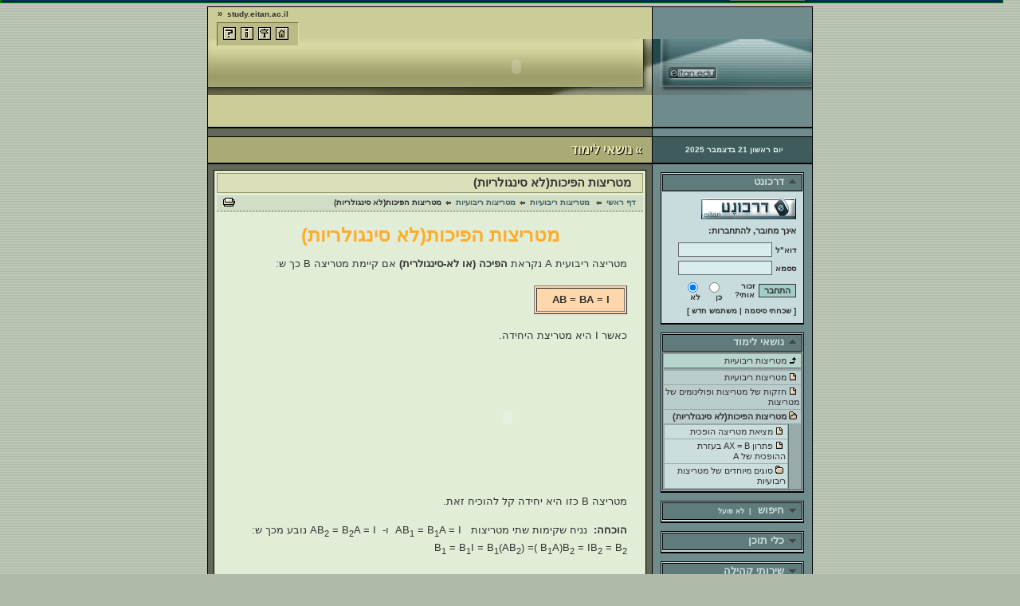

--- FILE ---
content_type: text/html
request_url: http://study.eitan.ac.il/sites/index.php?portlet_id=110517&page_id=33
body_size: 47165
content:
<!DOCTYPE HTML PUBLIC "-//W3C//DTD HTML 4.01 Transitional//EN">
<HTML>
<HEAD>
<TITLE> - מטריצות הפיכות(לא סינגולריות)</TITLE>
<META HTTP-EQUIV="Content-Type" CONTENT="text/html; charset=windows-1255">

<link rel="stylesheet" href="_styles/gradient/main.css" type="text/css" >
<link rel="stylesheet" href="_styles/gradient/blocks.css" type="text/css" >
<link rel="stylesheet" href="_styles/gradient/links_and_sizes.css" type="text/css" >
<link rel="stylesheet" href="_styles/gradient/forms_and_buttons.css" type="text/css" >
<link rel="stylesheet" href="_styles/gradient/user_comments.css" type="text/css" >
<link rel="stylesheet" href="_styles/gradient/content_builder.css" type="text/css" >
<link rel="stylesheet" href="_styles/gradient/misc.css" type="text/css" >
<link rel="stylesheet" href="_styles/content.css" type="text/css" >

<script language="JavaScript" type="text/javascript" src="_js/scripts.js"></script>

<script language="JavaScript" type="text/javascript">

   // preload images used in the template
     preloadimages('_images/spacer.gif',
         '_styles/gradient/eitan_logo.gif',
         '_styles/gradient/site_logo_bg.gif',
         '_images/icons/gradient/printer_icon.gif',
         '_images/icons/gradient/send_icon.gif',
         '_images/icons/gradient/add_shortcut_icon.gif',
         '_images/icons/gradient/user_email_icon.gif',
         '_images/left_arrow.gif',
         '_images/right_arrow.gif',
         '_images/icons/gradient/users_online.gif',
         '_images/icons/gradient/branch_nav_icon.gif',
         '_images/icons/gradient/return_nav_icon.gif',
         '_images/icons/gradient/branch_nav_closed_icon.gif',
         '_images/icons/gradient/leaf_nav_icon.gif');


</script>

<SCRIPT LANGUAGE="Javascript" SRC="http://toolbar.eitan.ac.il/new/toolbar.js"></SCRIPT>

</HEAD>

<body>
<div class="main">
   <!-- ----------------- H E A D E R ------------------ -->
   <table align="center" class="main" border="0" cellpadding="0" cellspacing="0" style="border-bottom-width:0px;">
   <tr>
      <td class="top_bg" background="_styles/gradient/site_logo_bg.gif" style="border-bottom-width:2px;" valign="top">
         <table width=100% border="0" cellpadding="0" cellspacing="0">
         <tr>
            <!-- <links box> -->
            <td valign=top><div style="position:relative; top:0px; left:0px;">
<div class="link_desc" id="lhome_desc">דף ראשי&nbsp;&nbsp;<span class="normal_size">&#171;</span></div><div class="link_desc" id="lsite_map_desc">מפת האתר&nbsp;&nbsp;<span class="normal_size">&#171;</span></div><div class="link_desc" id="labout_desc">אודות האתר&nbsp;&nbsp;<span class="normal_size">&#171;</span></div><div class="link_desc" id="lhelp_desc">עזרה&nbsp;&nbsp;<span class="normal_size">&#171;</span></div><div class="link_desc" style="visibility:visible;" id="domain_name_id">study.eitan.ac.il&nbsp;&nbsp;<span class="normal_size">&#171;</span></div></div>
<div class="links_box" style="text-align:left;"><a href="?portlet_id=110517&page_name=home" onMouseOver="show_hide_layer('lhome_desc','visible'); show_hide_layer('domain_name_id','hidden');" onMouseOut="show_hide_layer('lhome_desc','hidden'); show_hide_layer('domain_name_id','visible');"><img src="_images/icons/gradient/home_icon.gif" border="0" width="16px" height="16px" align="absmiddle"></a>&nbsp;&nbsp;<a href="?portlet_id=110517&page_name=site_map" onMouseOver="show_hide_layer('lsite_map_desc','visible'); show_hide_layer('domain_name_id','hidden');" onMouseOut="show_hide_layer('lsite_map_desc','hidden'); show_hide_layer('domain_name_id','visible');"><img src="_images/icons/gradient/site_map_icon.gif" border="0" width="16px" height="16px" align="absmiddle"></a>&nbsp;&nbsp;<a href="?portlet_id=110517&page_name=about" onMouseOver="show_hide_layer('labout_desc','visible'); show_hide_layer('domain_name_id','hidden');" onMouseOut="show_hide_layer('labout_desc','hidden'); show_hide_layer('domain_name_id','visible');"><img src="_images/icons/gradient/about_icon.gif" border="0" width="16px" height="16px" align="absmiddle"></a>&nbsp;&nbsp;<a href="?portlet_id=110517&page_name=help" onMouseOver="show_hide_layer('lhelp_desc','visible'); show_hide_layer('domain_name_id','hidden');" onMouseOut="show_hide_layer('lhelp_desc','hidden'); show_hide_layer('domain_name_id','visible');"><img src="_images/icons/gradient/help_icon.gif" border="0" width="16px" height="16px" align="absmiddle"></a>&nbsp;&nbsp;</div>
</td>
            <!-- <site logo> -->
            <td class="site_logo"><P>
<OBJECT style="WIDTH: 356px; HEIGHT: 62px" codeBase=http://download.macromedia.com/pub/shockwave/cabs/flash/swflash.cab#version=5,0,0,0 classid=clsid:D27CDB6E-AE6D-11cf-96B8-444553540000><PARAM NAME="_cx" VALUE="9419"><PARAM NAME="_cy" VALUE="1640"><PARAM NAME="FlashVars" VALUE=""><PARAM NAME="Movie" VALUE="/files/110517/flash/1072605707_.swf"><PARAM NAME="Src" VALUE="/files/110517/flash/1072605707_.swf"><PARAM NAME="WMode" VALUE="Window"><PARAM NAME="Play" VALUE="-1"><PARAM NAME="Loop" VALUE="-1"><PARAM NAME="Quality" VALUE="High"><PARAM NAME="SAlign" VALUE=""><PARAM NAME="Menu" VALUE="-1"><PARAM NAME="Base" VALUE=""><PARAM NAME="AllowScriptAccess" VALUE="always"><PARAM NAME="Scale" VALUE="ShowAll"><PARAM NAME="DeviceFont" VALUE="0"><PARAM NAME="EmbedMovie" VALUE="0"><PARAM NAME="BGColor" VALUE=""><PARAM NAME="SWRemote" VALUE=""><PARAM NAME="MovieData" VALUE="">
<embed src="/files/110517/flash/1072605707_.swf" quality=high pluginspage='http://www.macromedia.com/shockwave/download/index.cgi?P1_Prod_Version=ShockwaveFlash' type='application/x-shockwave-flash'></embed></OBJECT></P></td>
         </tr>
         </table>
      </td>
      <!-- <eitan logo> -->
      <td class="main" style="border-bottom-width:2px;" width="200"><img src="_styles/gradient/eitan_logo.gif" width="200" height="70" border="0"></td>
   </tr>
   <tr>
      <!-- empty -->
      <td class="main_top" valign="top"><img src="_images/spacer.gif" width=1 height=10></td>
      <!-- empty -->
      <td class="hor_gradiented"><img src="_images/spacer.gif" width=1 height=10></td>
   </tr>
   <tr>
      <!-- <parent_page_header> -->
      <td class="main_header" height=32><table width="100%" border="0" cellpadding="0" cellspacing="1">
<tr><td><div class="sect_header_box"><div class="sect_header_shadow"><img src="_images/spacer.gif" width=10 height=1>&#187; נושאי לימוד</div><div class="sect_header"><img src="_images/spacer.gif" width=11 height=1>&#187; נושאי לימוד</div></div></td>
</tr>
</table>
</td>
      <!-- <date> -->
      <td class="vert_gradiented" style="border-bottom-width:2px;"><div class="date_box">יום ראשון 21 בדצמבר 2025</div>
</td>
   </tr>
   </table>
   <!-- ----------------- B O D Y ------------------ -->
   <table align="center" class="main" border="0" cellpadding="0" cellspacing="0" style="border-top-width:0px;">
   <tr>
      <!-- <main content> -->
      <td valign="top" align="right" class="main_body" style="padding:7px; padding-bottom:13px;"><div>
<table class=content_window cellpadding=0 cellspacing=3>
<tr><td class=content_window><img src="_images/spacer.gif" width=4 height=1 border=0>מטריצות הפיכות(לא סינגולריות)</td></tr>
<tr><td style="padding:0px;">
<div><table width=100% border=0 cellpadding=0 cellspacing=0>
<tr>
<td>
<table class="location_box" width=100% border=0 cellpadding=0 cellspacing=0>
<tr>
<td width=84% align=right class="heb"><span class="link_black"><a href="/sites/index.php?portlet_id=110517">דף ראשי</a></span>&nbsp;<img src="_images/left_arrow.gif" width=12 height=8 border=0>&nbsp;<span class="link_black"><a href="/sites/index.php?portlet_id=110517&page_id=49"> מטריצות ריבועיות</a></span>&nbsp;<img src="_images/left_arrow.gif" width=12 height=8 border=0>&nbsp;<span class="link_black"><a href="/sites/index.php?portlet_id=110517&page_id=29">מטריצות ריבועיות</a></span>&nbsp;<img src="_images/left_arrow.gif" width=12 height=8 border=0>&nbsp;<span class="link_red">מטריצות הפיכות(לא סינגולריות)</span></td>
<td width=15% align=left><A HREF="javascript:openInnewWindowResizable('/sites/index.php?portlet_id=110517&page_id=33&page_mode=printable',535,400,0);"><img onMouseOver="self.status=''; return true;" src="_images/icons/gradient/printer_icon.gif" width=15 height=11 border=0 alt="גרסה להדפסה"></a></td></tr>
</table>
</td></tr>
<tr><td style="padding:20px; padding-bottom:30px;"><div class="content"><P align=center><SPAN lang=HE dir=rtl style="FONT-SIZE: 12pt; FONT-FAMILY: Arial; mso-fareast-font-family: 'Times New Roman'; mso-ansi-language: EN-US; mso-fareast-language: HE; mso-bidi-language: HE"><STRONG><FONT color=#ffac2b size=5>מטריצות הפיכות(לא סינגולריות)</FONT></STRONG></SPAN></P>
<P align=center><SPAN lang=HE dir=rtl style="FONT-SIZE: 12pt; FONT-FAMILY: Arial; mso-fareast-font-family: 'Times New Roman'; mso-ansi-language: EN-US; mso-fareast-language: HE; mso-bidi-language: HE"><STRONG><U><FONT size=5></FONT></U></STRONG></SPAN>&nbsp;</P><SPAN lang=HE dir=rtl style="FONT-SIZE: 12pt; FONT-FAMILY: Arial; mso-fareast-font-family: 'Times New Roman'; mso-ansi-language: EN-US; mso-fareast-language: HE; mso-bidi-language: HE">
<P class=MsoNormal dir=rtl style="MARGIN: 0cm 0cm 0pt"><FONT size=2><SPAN lang=HE style="FONT-FAMILY: Arial">מטריצה ריבועית </SPAN><SPAN dir=ltr style="FONT-FAMILY: Arial">A</SPAN><SPAN dir=rtl></SPAN><SPAN lang=HE style="FONT-FAMILY: Arial"><SPAN dir=rtl></SPAN> נקראת <STRONG>הפיכה (או לא-סינגולרית)</STRONG> אם קיימת מטריצה </SPAN><SPAN dir=ltr style="FONT-FAMILY: Arial">B</SPAN><SPAN dir=rtl></SPAN><SPAN lang=HE style="FONT-FAMILY: Arial"><SPAN dir=rtl></SPAN> כך ש:<?xml:namespace prefix = o ns = "urn:schemas-microsoft-com:office:office" /><o:p></o:p></SPAN></FONT></P>
<P class=MsoNormal dir=rtl style="MARGIN: 0cm 0cm 0pt"><SPAN lang=HE style="FONT-FAMILY: Arial"><FONT size=2>&nbsp;<o:p></o:p></FONT></SPAN></P><SPAN dir=ltr style="FONT-FAMILY: Arial"></SPAN><SPAN dir=rtl></SPAN><SPAN lang=HE style="FONT-FAMILY: Arial"><SPAN dir=rtl></SPAN><o:p>
<P class=MsoNormal dir=rtl style="MARGIN: 0cm 0cm 0pt; TEXT-ALIGN: center" align=center>
<TABLE style="WIDTH: 117px; HEIGHT: 36px" bgColor=#ffd7ac border=1>
<TBODY>
<TR>
<TD>
<P align=center><SPAN dir=ltr style="FONT-FAMILY: Arial"><STRONG><FONT size=2>AB = BA = I</FONT></STRONG></SPAN></P></TD></TR></TBODY></TABLE></P></o:p></SPAN>
<P class=MsoNormal dir=rtl style="MARGIN: 0cm 0cm 0pt"><SPAN lang=HE style="FONT-FAMILY: Arial"><FONT size=2></FONT></SPAN>&nbsp;</P>
<P class=MsoNormal dir=rtl style="MARGIN: 0cm 0cm 0pt"><FONT size=2><SPAN lang=HE style="FONT-FAMILY: Arial">כאשר </SPAN><SPAN dir=ltr style="FONT-FAMILY: Arial">I</SPAN><SPAN dir=rtl></SPAN><SPAN lang=HE style="FONT-FAMILY: Arial"><SPAN dir=rtl></SPAN> היא מטריצת היחידה.<o:p></o:p></SPAN></FONT></P>
<P class=MsoNormal dir=rtl style="MARGIN: 0cm 0cm 0pt"><SPAN lang=HE style="FONT-FAMILY: Arial">&nbsp;<o:p></o:p></SPAN></P>
<P class=MsoNormal dir=rtl style="MARGIN: 0cm 0cm 0pt"><SPAN lang=HE style="FONT-FAMILY: Arial">
<OBJECT style="WIDTH: 77px; HEIGHT: 27px" codeBase=http://download.macromedia.com/pub/shockwave/cabs/flash/swflash.cab#version=5,0,0,0 classid=clsid:D27CDB6E-AE6D-11cf-96B8-444553540000><PARAM NAME="_cx" VALUE="2037"><PARAM NAME="_cy" VALUE="714"><PARAM NAME="FlashVars" VALUE=""><PARAM NAME="Movie" VALUE="/files/110517/flash/1073423848_.swf"><PARAM NAME="Src" VALUE="/files/110517/flash/1073423848_.swf"><PARAM NAME="WMode" VALUE="Window"><PARAM NAME="Play" VALUE="-1"><PARAM NAME="Loop" VALUE="-1"><PARAM NAME="Quality" VALUE="High"><PARAM NAME="SAlign" VALUE=""><PARAM NAME="Menu" VALUE="-1"><PARAM NAME="Base" VALUE=""><PARAM NAME="AllowScriptAccess" VALUE="always"><PARAM NAME="Scale" VALUE="ShowAll"><PARAM NAME="DeviceFont" VALUE="0"><PARAM NAME="EmbedMovie" VALUE="0"><PARAM NAME="BGColor" VALUE=""><PARAM NAME="SWRemote" VALUE=""><PARAM NAME="MovieData" VALUE="">
<embed src="/files/110517/flash/1073423848_.swf" quality=high pluginspage='http://www.macromedia.com/shockwave/download/index.cgi?P1_Prod_Version=ShockwaveFlash' type='application/x-shockwave-flash'></embed></OBJECT>&nbsp;</SPAN></P>
<P class=MsoNormal dir=rtl style="MARGIN: 0cm 0cm 0pt"><SPAN lang=HE style="FONT-FAMILY: Arial"></SPAN>&nbsp;</P>
<P class=MsoNormal dir=rtl style="MARGIN: 0cm 0cm 0pt"><FONT size=2><SPAN lang=HE style="FONT-FAMILY: Arial">מטריצה </SPAN><SPAN dir=ltr style="FONT-FAMILY: Arial">B</SPAN><SPAN dir=rtl></SPAN><SPAN lang=HE style="FONT-FAMILY: Arial"><SPAN dir=rtl></SPAN> כזו היא יחידה קל להוכיח זאת.</SPAN></FONT></P>
<P class=MsoNormal dir=rtl style="MARGIN: 0cm 0cm 0pt"><SPAN lang=HE style="FONT-FAMILY: Arial"><o:p></o:p></SPAN><FONT size=2>&nbsp;</FONT></P>
<P class=MsoNormal dir=rtl style="MARGIN: 0cm 0cm 0pt"><FONT size=2><SPAN lang=HE style="FONT-FAMILY: Arial"><STRONG>הוכחה:</STRONG>&nbsp; נניח שקימות שתי מטריצות </SPAN><SPAN dir=ltr style="FONT-FAMILY: Arial">AB<SUB>1</SUB> = B<SUB>1</SUB>A = I<SPAN style="mso-spacerun: yes">&nbsp; </SPAN></SPAN><SPAN dir=rtl></SPAN><SPAN lang=HE style="FONT-FAMILY: Arial"><SPAN dir=rtl></SPAN><SPAN style="mso-spacerun: yes">&nbsp;&nbsp;</SPAN>ו- </SPAN><SPAN dir=ltr style="FONT-FAMILY: Arial">AB<SUB>2</SUB> = B<SUB>2</SUB>A = I </SPAN><SPAN dir=rtl></SPAN><SPAN lang=HE style="FONT-FAMILY: Arial"><SPAN dir=rtl></SPAN><SPAN style="mso-spacerun: yes">&nbsp;</SPAN>נובע מכך ש:<o:p></o:p></SPAN></FONT></P>
<P class=MsoNormal dir=rtl style="MARGIN: 0cm 0cm 0pt"><FONT size=2><SPAN dir=ltr style="FONT-FAMILY: Arial">B<SUB>1</SUB> = B<SUB>1</SUB>I = B<SUB>1</SUB>(AB<SUB>2</SUB>) =( B<SUB>1</SUB>A)B<SUB>2</SUB> = IB<SUB>2</SUB> = B<SUB>2</SUB></SPAN><SPAN dir=rtl></SPAN><SUB><SPAN lang=HE style="FONT-FAMILY: Arial"><SPAN dir=rtl></SPAN><o:p></o:p></SPAN></SUB></FONT></P>
<P class=MsoNormal dir=rtl style="MARGIN: 0cm 0cm 0pt"><SPAN lang=HE style="FONT-FAMILY: Arial"><FONT size=2></FONT></SPAN>&nbsp;</P>
<P class=MsoNormal dir=rtl style="MARGIN: 0cm 0cm 0pt"><FONT size=2><SPAN lang=HE style="FONT-FAMILY: Arial">כלומר </SPAN><SPAN dir=ltr style="FONT-FAMILY: Arial">B<SUB>1</SUB> = B<SUB>2</SUB> </SPAN><SPAN dir=rtl></SPAN><SPAN lang=HE style="FONT-FAMILY: Arial"><SPAN dir=rtl></SPAN><SPAN style="mso-spacerun: yes">&nbsp;</SPAN>אותה המטריצה ולכן יחידה.<o:p></o:p></SPAN></FONT></P>
<P class=MsoNormal dir=rtl style="MARGIN: 0cm 0cm 0pt"><SPAN lang=HE style="FONT-FAMILY: Arial">&nbsp;<o:p></o:p></SPAN></P>
<P class=MsoNormal dir=rtl style="MARGIN: 0cm 0cm 0pt"><FONT size=2><SPAN lang=HE style="FONT-FAMILY: Arial">למטריצה </SPAN><SPAN dir=ltr style="FONT-FAMILY: Arial">B</SPAN><SPAN dir=rtl></SPAN><SPAN lang=HE style="FONT-FAMILY: Arial"><SPAN dir=rtl></SPAN> קוראים ההופכית של </SPAN><SPAN dir=ltr style="FONT-FAMILY: Arial">A</SPAN><SPAN dir=rtl></SPAN><SPAN lang=HE style="FONT-FAMILY: Arial"><SPAN dir=rtl></SPAN> ומסמנים אותה ב- </SPAN><SPAN><STRONG>A<SUP>-1</SUP></STRONG></SPAN></FONT><SPAN lang=HE style="FONT-FAMILY: Arial"><SPAN dir=rtl></SPAN> <o:p></o:p></SPAN></P>
<P class=MsoNormal dir=rtl style="MARGIN: 0cm 0cm 0pt"><SPAN lang=HE style="FONT-FAMILY: Arial">&nbsp;<o:p></o:p></SPAN></P>
<P class=MsoNormal dir=rtl style="MARGIN: 0cm 0cm 0pt"><SPAN lang=HE style="FONT-FAMILY: Arial">
<OBJECT style="WIDTH: 77px; HEIGHT: 27px" codeBase=http://download.macromedia.com/pub/shockwave/cabs/flash/swflash.cab#version=5,0,0,0 classid=clsid:D27CDB6E-AE6D-11cf-96B8-444553540000><PARAM NAME="_cx" VALUE="2037"><PARAM NAME="_cy" VALUE="714"><PARAM NAME="FlashVars" VALUE=""><PARAM NAME="Movie" VALUE="/files/110517/flash/1073423848_.swf"><PARAM NAME="Src" VALUE="/files/110517/flash/1073423848_.swf"><PARAM NAME="WMode" VALUE="Window"><PARAM NAME="Play" VALUE="-1"><PARAM NAME="Loop" VALUE="-1"><PARAM NAME="Quality" VALUE="High"><PARAM NAME="SAlign" VALUE=""><PARAM NAME="Menu" VALUE="-1"><PARAM NAME="Base" VALUE=""><PARAM NAME="AllowScriptAccess" VALUE="always"><PARAM NAME="Scale" VALUE="ShowAll"><PARAM NAME="DeviceFont" VALUE="0"><PARAM NAME="EmbedMovie" VALUE="0"><PARAM NAME="BGColor" VALUE=""><PARAM NAME="SWRemote" VALUE=""><PARAM NAME="MovieData" VALUE="">
<embed src="/files/110517/flash/1073423848_.swf" quality=high pluginspage='http://www.macromedia.com/shockwave/download/index.cgi?P1_Prod_Version=ShockwaveFlash' type='application/x-shockwave-flash'></embed></OBJECT>&nbsp;</SPAN></P>
<P class=MsoNormal dir=rtl style="MARGIN: 0cm 0cm 0pt"><SPAN lang=HE style="FONT-FAMILY: Arial"></SPAN>&nbsp;</P>
<P class=MsoNormal dir=rtl style="MARGIN: 0cm 0cm 0pt"><FONT size=2><SPAN lang=HE style="FONT-FAMILY: Arial">היחס הזה הוא סימטרי , כלומר אם </SPAN><SPAN dir=ltr style="FONT-FAMILY: Arial">B</SPAN><SPAN dir=rtl></SPAN><SPAN lang=HE style="FONT-FAMILY: Arial"><SPAN dir=rtl></SPAN> ההופכית של </SPAN><SPAN dir=ltr style="FONT-FAMILY: Arial">A</SPAN><SPAN dir=rtl></SPAN><SPAN lang=HE style="FONT-FAMILY: Arial"><SPAN dir=rtl></SPAN> , אזי </SPAN><SPAN dir=ltr style="FONT-FAMILY: Arial">A</SPAN><SPAN dir=rtl></SPAN><SPAN lang=HE style="FONT-FAMILY: Arial"><SPAN dir=rtl></SPAN> היא ההופכית של </SPAN><SPAN dir=ltr style="FONT-FAMILY: Arial">B</SPAN><SPAN dir=rtl></SPAN><SPAN lang=HE style="FONT-FAMILY: Arial"><SPAN dir=rtl></SPAN><o:p></o:p></SPAN></FONT></P>
<P class=MsoNormal dir=rtl style="MARGIN: 0cm 0cm 0pt"><SPAN lang=HE style="FONT-FAMILY: Arial"><FONT size=2></FONT></SPAN>&nbsp;</P>
<P class=MsoNormal dir=rtl style="MARGIN: 0cm 0cm 0pt"><SPAN lang=HE style="FONT-FAMILY: Arial"><FONT color=#ffac56 size=2><STRONG>דוגמאות</STRONG></FONT></SPAN></P>
<P align=right><FONT size=2></FONT>&nbsp;</P>
<P align=right><SPAN lang=HE dir=rtl style="FONT-SIZE: 12pt; FONT-FAMILY: Arial; mso-fareast-font-family: 'Times New Roman'; mso-ansi-language: EN-US; mso-fareast-language: HE; mso-bidi-language: HE"><FONT size=2><FONT color=#ffac56>א)</FONT><SPAN style="mso-spacerun: yes">&nbsp; </SPAN>נניח<SPAN style="mso-spacerun: yes">&nbsp; <IMG height=48 src="/files/110517/images/1069574358_.gif" width=213 align=absMiddle><SPAN lang=HE style="FONT-FAMILY: Arial">אזי:<o:p></o:p></SPAN></P></SPAN></FONT></SPAN>
<P align=right><FONT size=2></FONT>&nbsp;</P>
<P align=right><IMG src="/files/110517/images/1069574416_.gif"></P>
<P align=right>&nbsp;</P>
<P class=MsoNormal dir=rtl style="MARGIN: 0cm 0cm 0pt"><FONT size=2><SPAN lang=HE style="FONT-FAMILY: Arial">על כן </SPAN><SPAN dir=ltr style="FONT-FAMILY: Arial">A</SPAN><SPAN dir=rtl></SPAN><SPAN lang=HE style="FONT-FAMILY: Arial"><SPAN dir=rtl></SPAN> ו- </SPAN><SPAN dir=ltr style="FONT-FAMILY: Arial">B</SPAN><SPAN dir=rtl></SPAN><SPAN lang=HE style="FONT-FAMILY: Arial"><SPAN dir=rtl></SPAN> הפיכות והן הופכיות זו לזו.<o:p></o:p></SPAN></FONT></P>
<P class=MsoNormal dir=rtl style="MARGIN: 0cm 0cm 0pt"><SPAN lang=HE style="FONT-FAMILY: Arial"><FONT size=2>&nbsp;<o:p></o:p></FONT></SPAN></P>
<P class=MsoNormal dir=rtl style="MARGIN: 0cm 0cm 0pt"><SPAN lang=HE style="FONT-FAMILY: Arial"><FONT size=2><FONT color=#ffac56>ב)</FONT> <IMG src="/spaw/dialogs/getimage.php?id=213">&nbsp; נשאיר לכם לבדוק שהמטריצות:</FONT></SPAN></P>
<P class=MsoNormal dir=rtl style="MARGIN: 0cm 0cm 0pt"><SPAN lang=HE style="FONT-FAMILY: Arial"></SPAN>&nbsp;</P>
<P class=MsoNormal dir=rtl style="MARGIN: 0cm 0cm 0pt"><SPAN lang=HE style="FONT-FAMILY: Arial"></SPAN>&nbsp;</P>
<P class=MsoNormal dir=rtl style="MARGIN: 0cm 0cm 0pt"><SPAN lang=HE style="FONT-FAMILY: Arial"><IMG height=75 src="/files/110517/images/1069574976_.gif" width=104 align=absMiddle><SPAN style="mso-spacerun: yes">&nbsp; ו-&nbsp; <IMG height=75 src="/files/110517/images/1069575010_.gif" width=149 align=absMiddle>&nbsp;<FONT size=2> <SPAN lang=HE style="FONT-FAMILY: Arial">הן אחת ההופכית של השניה כלומר </SPAN></FONT></SPAN></SPAN></P>
<P class=MsoNormal dir=rtl style="MARGIN: 0cm 0cm 0pt"><SPAN lang=HE style="FONT-FAMILY: Arial"><SPAN style="mso-spacerun: yes"><SPAN lang=HE style="FONT-FAMILY: Arial"><FONT size=2></FONT></SPAN></SPAN></SPAN>&nbsp;</P>
<P class=MsoNormal dir=rtl style="MARGIN: 0cm 0cm 0pt"><SPAN lang=HE style="FONT-FAMILY: Arial"><SPAN style="mso-spacerun: yes"><SPAN lang=HE style="FONT-FAMILY: Arial"></SPAN><SPAN dir=ltr style="FONT-FAMILY: Arial"><FONT size=2>AB=BA=I<SPAN style="mso-spacerun: yes">&nbsp;</SPAN></FONT></SPAN></SPAN></SPAN></P>
<P class=MsoNormal dir=rtl style="MARGIN: 0cm 0cm 0pt"><SPAN lang=HE style="FONT-FAMILY: Arial"><SPAN style="mso-spacerun: yes"><SPAN dir=ltr style="FONT-FAMILY: Arial"><SPAN style="mso-spacerun: yes"><FONT size=2></FONT></SPAN></SPAN></SPAN></SPAN>&nbsp;</P>
<P class=MsoNormal dir=rtl style="MARGIN: 0cm 0cm 0pt"><SPAN lang=HE style="FONT-FAMILY: Arial"><SPAN style="mso-spacerun: yes"><SPAN dir=ltr style="FONT-FAMILY: Arial"><SPAN style="mso-spacerun: yes"></SPAN><o:p></o:p></SPAN><FONT size=2>&nbsp;</FONT></P>
<P class=MsoNormal dir=rtl style="MARGIN: 0cm 0cm 0pt"><FONT size=2><SPAN dir=rtl></SPAN><SPAN lang=HE style="FONT-FAMILY: Arial"><SPAN dir=rtl></SPAN><o:p></o:p></SPAN></FONT></P>
<P class=MsoNormal dir=rtl style="MARGIN: 0cm 0cm 0pt"><SPAN lang=HE style="FONT-FAMILY: Arial"><FONT size=2><FONT color=#ffac56>ג)</FONT> בדוגמא זו נראה כיצד בודקים שמטריצה<STRONG> אינה הפיכה.</STRONG></FONT></SPAN></P>
<P class=MsoNormal dir=rtl style="MARGIN: 0cm 0cm 0pt"><SPAN lang=HE style="FONT-FAMILY: Arial"><STRONG><FONT size=2></FONT></STRONG></SPAN>&nbsp;</P><SPAN lang=HE style="FONT-FAMILY: Arial">
<P class=MsoNormal dir=rtl style="MARGIN: 0cm 0cm 0pt"><SPAN dir=rtl></SPAN><SPAN lang=HE style="FONT-FAMILY: Arial"><SPAN dir=rtl></SPAN><FONT size=2><SPAN style="mso-spacerun: yes">&nbsp;</SPAN>נראה שהמטריצה</FONT></SPAN><SPAN dir=ltr></SPAN><SPAN dir=ltr style="FONT-FAMILY: Arial"><SPAN dir=ltr></SPAN><SPAN style="mso-spacerun: yes"><FONT size=2>&nbsp;&nbsp;</FONT></SPAN></SPAN><SPAN dir=rtl></SPAN><SPAN lang=HE style="FONT-FAMILY: Arial"><SPAN dir=rtl></SPAN><FONT size=2><SPAN style="mso-spacerun: yes">&nbsp;<IMG height=48 src="/files/110517/images/1069575197_.gif" width=72 align=absMiddle>&nbsp;&nbsp;</SPAN><SPAN style="mso-text-raise: -15.0pt"><?xml:namespace prefix = v ns = "urn:schemas-microsoft-com:vml" /><v:shapetype id=_x0000_t75 stroked="f" filled="f" path="m@4@5l@4@11@9@11@9@5xe" o:preferrelative="t" o:spt="75" coordsize="21600,21600">&nbsp;<v:stroke joinstyle="miter"></v:stroke><v:formulas><v:f eqn="if lineDrawn pixelLineWidth 0"></v:f><v:f eqn="sum @0 1 0"></v:f><v:f eqn="sum 0 0 @1"></v:f><v:f eqn="prod @2 1 2"></v:f><v:f eqn="prod @3 21600 pixelWidth"></v:f><v:f eqn="prod @3 21600 pixelHeight"></v:f><v:f eqn="sum @0 0 1"></v:f><v:f eqn="prod @6 1 2"></v:f><v:f eqn="prod @7 21600 pixelWidth"></v:f><v:f eqn="sum @8 21600 0"></v:f><v:f eqn="prod @7 21600 pixelHeight"></v:f><v:f eqn="sum @10 21600 0"></v:f></v:formulas><v:path o:connecttype="rect" gradientshapeok="t" o:extrusionok="f"></v:path><o:lock aspectratio="t" v:ext="edit"></o:lock></v:shapetype></SPAN><SPAN style="mso-spacerun: yes">&nbsp;&nbsp;&nbsp;</SPAN>אינה הפיכה.<o:p></o:p></FONT></SPAN></P>
<P class=MsoNormal dir=rtl style="MARGIN: 0cm 0cm 0pt"><SPAN lang=HE style="FONT-FAMILY: Arial"><FONT size=2>&nbsp;<o:p></o:p></FONT></SPAN></P>
<P class=MsoNormal dir=rtl style="MARGIN: 0cm 0cm 0pt"><FONT size=2><SPAN lang=HE style="FONT-FAMILY: Arial">נניח בשלילה שהמטריצה<SPAN style="mso-spacerun: yes">&nbsp;&nbsp;&nbsp;<IMG height=51 src="/files/110517/images/1069575227_.gif" width=91 align=absMiddle></SPAN><SPAN style="mso-text-raise: -16.0pt"></SPAN></SPAN><SPAN dir=ltr></SPAN><SPAN dir=ltr style="FONT-FAMILY: Arial"><SPAN dir=ltr></SPAN><SPAN style="mso-spacerun: yes">&nbsp;&nbsp;</SPAN></SPAN><SPAN lang=HE style="FONT-FAMILY: Arial">הופכית של </SPAN><SPAN dir=ltr style="FONT-FAMILY: Arial">A </SPAN><SPAN dir=rtl></SPAN><SPAN lang=HE style="FONT-FAMILY: Arial"><SPAN dir=rtl></SPAN><o:p></o:p></SPAN></FONT></P>
<P class=MsoNormal dir=rtl style="MARGIN: 0cm 0cm 0pt"><FONT size=2></FONT></SPAN><SPAN lang=HE style="FONT-FAMILY: Arial"><SPAN lang=HE style="FONT-FAMILY: Arial"><SPAN style="mso-spacerun: yes"></SPAN></SPAN></SPAN>&nbsp;</P>
<P class=MsoNormal dir=rtl style="MARGIN: 0cm 0cm 0pt"><SPAN lang=HE style="FONT-FAMILY: Arial"><SPAN lang=HE style="FONT-FAMILY: Arial"><FONT size=2><SPAN style="mso-spacerun: yes">&nbsp;</SPAN>כלומר צריך להתקיים<SPAN style="mso-spacerun: yes">&nbsp; </SPAN>השוויון<SPAN style="mso-spacerun: yes">&nbsp; <IMG height=51 src="/files/110517/images/1069575294_.gif" width=213 align=absMiddle></SPAN><SPAN style="mso-text-raise: -16.0pt"><v:shapetype id=_x0000_t75 stroked="f" filled="f" path="m@4@5l@4@11@9@11@9@5xe" o:preferrelative="t" o:spt="75" coordsize="21600,21600"><v:stroke joinstyle="miter"></v:stroke><v:formulas><v:f eqn="if lineDrawn pixelLineWidth 0"></v:f><v:f eqn="sum @0 1 0"></v:f><v:f eqn="sum 0 0 @1"></v:f><v:f eqn="prod @2 1 2"></v:f><v:f eqn="prod @3 21600 pixelWidth"></v:f><v:f eqn="prod @3 21600 pixelHeight"></v:f><v:f eqn="sum @0 0 1"></v:f><v:f eqn="prod @6 1 2"></v:f><v:f eqn="prod @7 21600 pixelWidth"></v:f><v:f eqn="sum @8 21600 0"></v:f><v:f eqn="prod @7 21600 pixelHeight"></v:f><v:f eqn="sum @10 21600 0"></v:f></v:formulas><v:path o:connecttype="rect" gradientshapeok="t" o:extrusionok="f"></v:path><o:lock aspectratio="t" v:ext="edit"></o:lock></v:shapetype></SPAN><o:p></o:p></FONT></SPAN></P>
<P class=MsoNormal dir=rtl style="MARGIN: 0cm 0cm 0pt"><SPAN dir=ltr></SPAN><SPAN dir=ltr style="FONT-FAMILY: Arial"><SPAN dir=ltr></SPAN><FONT size=2><SPAN style="mso-spacerun: yes">&nbsp; </SPAN><o:p></o:p></FONT></SPAN></P>
<P class=MsoNormal dir=rtl style="MARGIN: 0cm 0cm 0pt"><SPAN dir=ltr style="FONT-FAMILY: Arial"><SPAN style="mso-spacerun: yes"><FONT size=2></FONT></SPAN></SPAN>&nbsp;</P>
<P class=MsoNormal dir=rtl style="MARGIN: 0cm 0cm 0pt"><FONT size=2><SPAN dir=ltr style="FONT-FAMILY: Arial"><SPAN style="mso-spacerun: yes">&nbsp;</SPAN></SPAN><SPAN lang=HE style="FONT-FAMILY: Arial">את השוויון הנ"ל נרשום כמערכת משוואות<SPAN style="mso-spacerun: yes">&nbsp;&nbsp; <IMG height=116 src="/files/110517/images/1069575337_.gif" width=81 align=absMiddle></SPAN></SPAN></FONT></P>
<P class=MsoNormal dir=rtl style="MARGIN: 0cm 0cm 0pt"><SPAN lang=HE style="FONT-FAMILY: Arial"><SPAN style="mso-spacerun: yes"><FONT size=2></FONT></SPAN></SPAN>&nbsp;</P>
<P class=MsoNormal dir=rtl style="MARGIN: 0cm 0cm 0pt"><SPAN lang=HE style="FONT-FAMILY: Arial"><SPAN style="mso-spacerun: yes"></SPAN><SPAN style="mso-text-raise: -39.0pt"></SPAN><o:p></o:p></SPAN><FONT size=2>&nbsp;</FONT></P>
<P class=MsoNormal dir=rtl style="MARGIN: 0cm 0cm 0pt"><FONT size=2><SPAN lang=HE style="FONT-FAMILY: Arial">למערכת הנ"ל אין פתרון, לכן ל- </SPAN><SPAN dir=ltr style="FONT-FAMILY: Arial">A </SPAN><SPAN dir=rtl></SPAN><SPAN lang=HE style="FONT-FAMILY: Arial"><SPAN dir=rtl></SPAN><SPAN style="mso-spacerun: yes">&nbsp;</SPAN>אין מטריצה הופכית. </SPAN></FONT></P>
<P class=MsoNormal dir=rtl style="MARGIN: 0cm 0cm 0pt"><SPAN lang=HE style="FONT-FAMILY: Arial"><FONT size=2></FONT></SPAN>&nbsp;</P>
<P class=MsoNormal dir=rtl style="MARGIN: 0cm 0cm 0pt"><SPAN lang=HE style="FONT-FAMILY: Arial"><o:p></o:p></SPAN><FONT color=#ffac56 size=2>&nbsp;</FONT></P>
<P class=MsoNormal dir=rtl style="MARGIN: 0cm 0cm 0pt"></SPAN><SPAN lang=HE><FONT color=#ffac56><FONT size=2>תכונות של מטריצות הפיכות<o:p></o:p></FONT></FONT></SPAN></P>
<P class=MsoNormal dir=rtl style="MARGIN: 0cm 0cm 0pt"><SPAN lang=HE style="FONT-FAMILY: Arial"><U><o:p></o:p></U></SPAN><FONT size=2>&nbsp;</FONT></P>
<P class=MsoNormal dir=rtl style="MARGIN: 0cm 0cm 0pt"><FONT size=2><SPAN lang=HE style="FONT-FAMILY: Arial">תהיינה </SPAN><SPAN dir=ltr style="FONT-FAMILY: Arial">A</SPAN><SPAN dir=rtl></SPAN><SPAN lang=HE style="FONT-FAMILY: Arial"><SPAN dir=rtl></SPAN> ו- </SPAN><SPAN dir=ltr style="FONT-FAMILY: Arial">B</SPAN><SPAN dir=rtl></SPAN><SPAN lang=HE style="FONT-FAMILY: Arial"><SPAN dir=rtl></SPAN> מטריצות הפיכות , אזי:<o:p></o:p></SPAN></FONT></P>
<P class=MsoNormal dir=rtl style="MARGIN: 0cm 0cm 0pt"><SPAN lang=HE style="FONT-FAMILY: Arial"><FONT size=2>&nbsp;<o:p></o:p></FONT></SPAN></P>
<P class=MsoNormal dir=rtl style="MARGIN: 0cm 47.25pt 0pt 0cm; TEXT-INDENT: -29.25pt; mso-list: l1 level1 lfo1; tab-stops: list 47.25pt"><FONT size=2><SPAN lang=HE style="FONT-FAMILY: Arial">א)<SPAN style="FONT: 7pt 'Times New Roman'">&nbsp;&nbsp;&nbsp;&nbsp;&nbsp;&nbsp;&nbsp;&nbsp;&nbsp;&nbsp;&nbsp;&nbsp; </SPAN></SPAN><SPAN dir=ltr style="FONT-FAMILY: Arial">A<SUP>t </SUP></SPAN><SPAN dir=rtl></SPAN><SPAN lang=HE style="FONT-FAMILY: Arial"><SPAN dir=rtl></SPAN><SPAN style="mso-spacerun: yes">&nbsp;</SPAN>הפיכה ומתקיים </SPAN><SPAN dir=ltr style="FONT-FAMILY: Arial">A<SUP>t</SUP>) <SUP>-1</SUP>= (A<SUP>-1</SUP>) <SUP>t</SUP></SPAN><SPAN dir=rtl></SPAN><SPAN lang=HE style="FONT-FAMILY: Arial"><SPAN dir=rtl></SPAN>)<o:p></o:p></SPAN></FONT></P>
<P class=MsoNormal dir=rtl style="MARGIN: 0cm 47.25pt 0pt 0cm; TEXT-INDENT: -29.25pt; mso-list: l1 level1 lfo1; tab-stops: list 47.25pt"><FONT size=2><SPAN style="FONT-FAMILY: Arial">ב)<SPAN style="FONT: 7pt 'Times New Roman'">&nbsp;&nbsp;&nbsp;&nbsp;&nbsp;&nbsp;&nbsp;&nbsp;&nbsp;&nbsp;&nbsp;&nbsp; </SPAN></SPAN><SPAN dir=ltr style="FONT-FAMILY: Arial">AB</SPAN><SPAN dir=rtl></SPAN><SPAN lang=HE style="FONT-FAMILY: Arial"><SPAN dir=rtl></SPAN> הפיכה ומתקיים<SPAN style="mso-spacerun: yes">&nbsp; </SPAN></SPAN><SPAN dir=ltr style="FONT-FAMILY: Arial">B<SUP>-1</SUP>A<SUP>-1</SUP></SPAN><SPAN dir=rtl></SPAN><SPAN lang=HE style="FONT-FAMILY: Arial"><SPAN dir=rtl></SPAN> = <SUP>1-</SUP>(</SPAN><SPAN dir=ltr style="FONT-FAMILY: Arial">AB</SPAN><SPAN dir=rtl></SPAN><SPAN lang=HE style="FONT-FAMILY: Arial"><SPAN dir=rtl></SPAN>)</SPAN><SPAN dir=ltr></SPAN><SPAN dir=ltr style="FONT-FAMILY: Arial"><SPAN dir=ltr></SPAN><o:p></o:p></SPAN></FONT></P>
<P class=MsoNormal dir=rtl style="MARGIN: 0cm 0cm 0pt"><SPAN dir=ltr style="FONT-FAMILY: Arial"><FONT size=2>&nbsp;<o:p></o:p></FONT></SPAN></P>
<P class=MsoNormal dir=rtl style="MARGIN: 0cm 0cm 0pt"><SPAN dir=rtl></SPAN><SPAN lang=HE style="FONT-FAMILY: Arial"><FONT size=2>&nbsp;<SPAN dir=rtl></SPAN><o:p></o:p></FONT></SPAN></P>
<P class=MsoNormal dir=rtl style="MARGIN: 0cm 0cm 0pt"></SPAN></SPAN>&nbsp;</P>
<P class=MsoNormal dir=rtl style="MARGIN: 0cm 0cm 0pt"><SPAN lang=HE style="FONT-FAMILY: Arial">&nbsp;<o:p></o:p></SPAN></P>
<P align=right>&nbsp;</P></SPAN></div>
</td></tr>
<tr><td align=center style="padding-bottom:4px;"><table class="signature" cellspacing="0" cellpadding="0" border="0">
<tr><td>&nbsp;<span class="micro">31-01-04 / 21:33</span>&nbsp;</td><td>&nbsp;עודכן ,&nbsp;</td><td>&nbsp;<span class="micro">16-11-03 / 22:48</span>&nbsp;</td><td>&nbsp;נוצר ע"י <SPAN class="admin_color">חגית כנפי </SPAN>&nbsp;בתאריך&nbsp;</td></tr></table>
</td></tr>
<tr><td><table class="bottom_nav_box" width=100% border=0 cellpadding=0 cellspacing=0>
<tr><td width=49% align=right><img src="_images/right_arrow.gif" width=12 height=8 border=0>&nbsp;<span class="link_black"><a href="/sites/index.php?portlet_id=110517&page_id=32">חזקות של מטריצות ופולינומים של מטריצות</a></span> - הקודם</td><td width=49% align=left>הבא - <span class="link_black"><a href="/sites/index.php?portlet_id=110517&page_id=34">מציאת מטריצה הופכית</a></span>&nbsp;<img src="_images/left_arrow.gif" width=12 height=8 border=0></td></tr></table></td></tr><tr><td style="padding:8px; padding-top:9px;">
<div class="heb">
<div>
<table class=user_comments_window cellpadding=0 cellspacing=0>
<tr><td class=user_comments_window onMouseDown="show_hide_block('user_comments','user_comments_staus_icon_id');" onMouseOver="this.className='user_comments_window_on';" onMouseOut="this.className='user_comments_window';"><img id="user_comments_staus_icon_id" src="_images/status_none.gif" width=13 height=10 border=0><img src="_images/spacer.gif" width=4 height=1 border=0>תגובות הקוראים&nbsp;&nbsp;&nbsp;&nbsp;<span class="user_comments_info">תגובות &nbsp;-&nbsp; 0 </span></td></tr>
<tr><td style="padding:0px;">
<div id="user_comments" style="display:none"><div align=right style="padding-top:7px; padding-bottom:6px;" class="link_black"><span class="small"><b>... יש להתחבר לדרכונט על מנת להסיף תגובות ...</b></span></div><div style="padding-bottom:5px;">
<table class="user_comments_box" cellspacing="0" cellpadding="0" border="0">
<tr class="user_comments_body"><td colspan="3" style="padding:3px;"><span class="comment">/* ..... אין תגובות לדף זה ..... */</span></td></tr>
</table>
</div>
</div></td></tr>
</table>
</div>
</div>
</td></tr>
</table>
</div></td></tr>
</table>
</div>
</td>
      <!-- <side blocks> -->
      <td class="hor_gradiented" width="200" align="center" valign="top" style="padding-bottom:3px; padding-top:10px;">
                <div style="padding-bottom:10px;"><div>
<table class=side_window cellpadding=0 cellspacing=1>
<tr><td class=side_window onMouseDown="show_hide_block('darkonet','darkonet_staus_icon_id');" onMouseOver="this.className='side_window_on';" onMouseOut="this.className='side_window';"><img id="darkonet_staus_icon_id" src="_images/status_block.gif" width=13 height=10 border=0><img src="_images/spacer.gif" width=4 height=1 border=0>דרכונט</td></tr>
<tr><td style="padding:0px;">
<div id="darkonet" style="display:block"><div class="heb" style="padding-right:8px; padding-bottom:3px; padding-top:8px;"><div style="padding-bottom:8px;"><a target="blank" href="http://passport.eitan.ac.il"><img alt="מהי מערכת הדרכונט?" src="_styles/gradient/darkonet_logo.gif" width="119" height="26" border="0"></a></div><FORM action="http://passport.eitan.ac.il/passport/index.php?main=login&redirect=http%3A%2F%2Fstudy.eitan.ac.il%2Fsites%2Findex.php%3Fportlet_id%3D110517%26page_id%3D33" name="login" method="POST" style="margin:0px;">
   <INPUT type="HIDDEN" name="redirect" value="http://study.eitan.ac.il/sites/index.php?portlet_id=110517&page_id=33">
   <TABLE class="heb" border=0 cellpadding=0 cellspacing=0>
      <TR>
         <TD class="normal_size" colspan=2 style="padding-bottom:6px;"><b>אינך מחובר, להתחברות:</b></TD>
      </TR>
      <TR>
         <TD width=30 height=23><span class="small">דוא"ל</span></TD>
         <TD dir="ltr" align=right><INPUT size=16 type="TEXT" name="mail" class="darkonet_field"></TD>
      </TR>
      <TR>
         <TD width=30 height=23><span class="small">ססמא</span></TD>
         <TD dir="ltr" align=right><INPUT size=16 type="PASSWORD" name="userpassword" class="darkonet_field"></TD>
      </TR>
   </TABLE>
   <TABLE class="main_link" border=0 cellpadding=0 cellspacing=0>
      <TR>
         <TD height=33><INPUT type="SUBMIT" name="go2" value="התחבר" class="darkonet_button" onMouseOver="this.className='darkonet_button_on'" onMouseOut="this.className='darkonet_button'"></TD>
         <TD>
            <TABLE class="small" width=105 border=0 cellpadding=0 cellspacing=0>
               <TR><TD style="padding-right:5px;">זכור אותי?</TD><TD><INPUT type="RADIO" name="setcookie" value=1>כן</TD>
               <TD><INPUT type="RADIO" name="setcookie" value=0 checked>לא</TD></TR>
            </TABLE>
         </TD>
      </TR>
   </TABLE>
</FORM>
<div class="link_blue" style="padding-top:3px; padding-bottom:6px;"><span class="small">[ <A href="http://passport.eitan.ac.il/passport/forgot.php"><b>שכחתי סיסמה</b></A> | <A href="http://passport.eitan.ac.il/passport/useredit.php?register=user&caller=/sites/index.php"><b>משתמש חדש</b></A> ]</span></div>
            </div></div></td></tr>
</table>
</div>
</div>
                <div style="padding-bottom:10px;"><div>
<table class=side_window cellpadding=0 cellspacing=1>
<tr><td class=side_window onMouseDown="show_hide_block('navigation','navigation_staus_icon_id');" onMouseOver="this.className='side_window_on';" onMouseOut="this.className='side_window';"><img id="navigation_staus_icon_id" src="_images/status_block.gif" width=13 height=10 border=0><img src="_images/spacer.gif" width=4 height=1 border=0>נושאי לימוד</td></tr>
<tr><td style="padding:0px;">
<div id="navigation" style="display:block"><div class="heb">
<table width=100% border=0 cellpadding=2 cellspacing=1 class="nav_box"><tr><td style="padding:0px; margin:0px;"><table width=100% border=0 cellpadding=2 cellspacing=0 class="return_nav_box"><tr class="return_page_item" onMouseOver="this.className='return_page_item_on'" onMouseOut="this.className='return_page_item'" onClick="javascript:window.location.href='/sites/index.php?portlet_id=110517&page_id=29'"><td><img src="_images/spacer.gif" width=3 height=1 border=0><img src="_images/icons/gradient/return_nav_icon.gif" width=10 height=10 border=0><img src="_images/spacer.gif" width=3 height=1 border=0>מטריצות ריבועיות</td></tr></table></td></tr><tr class="parent_page_item" onMouseOver="this.className='parent_page_item_on'" onMouseOut="this.className='parent_page_item'" onClick="javascript:window.location.href='/sites/index.php?portlet_id=110517&page_id=31'"><td><img src="_images/spacer.gif" width=3 height=1 border=0><img src="_images/icons/gradient/leaf_nav_icon.gif" width=10 height=10 border=0><img src="_images/spacer.gif" width=3 height=1 border=0>מטריצות ריבועיות</td></tr><tr class="parent_page_item" onMouseOver="this.className='parent_page_item_on'" onMouseOut="this.className='parent_page_item'" onClick="javascript:window.location.href='/sites/index.php?portlet_id=110517&page_id=32'"><td><img src="_images/spacer.gif" width=3 height=1 border=0><img src="_images/icons/gradient/leaf_nav_icon.gif" width=10 height=10 border=0><img src="_images/spacer.gif" width=3 height=1 border=0>חזקות של מטריצות ופולינומים של מטריצות</td></tr><tr class="parent_page_item" onMouseOver="this.className='parent_page_item_on'" onMouseOut="this.className='parent_page_item'" onClick="javascript:window.location.href='/sites/index.php?portlet_id=110517&page_id=33'"><td><img src="_images/spacer.gif" width=3 height=1 border=0><img src="_images/icons/gradient/branch_nav_icon.gif" width=10 height=10 border=0><img src="_images/spacer.gif" width=3 height=1 border=0><b>מטריצות הפיכות(לא סינגולריות)</b></td></tr><tr><td style="padding:0px; padding-right:15px; margin:0px;"><table width=100% border=0 cellpadding=2 cellspacing=1 class="children_nav_box"><tr class="child_page_item" onMouseOver="this.className='child_page_item_on'" onMouseOut="this.className='child_page_item'" onClick="javascript:window.location.href='/sites/index.php?portlet_id=110517&page_id=34'"><td><img src="_images/spacer.gif" width=3 height=1 border=0><img src="_images/icons/gradient/leaf_nav_icon.gif" width=10 height=10 border=0><img src="_images/spacer.gif" width=3 height=1 border=0>מציאת מטריצה הופכית</td></tr><tr class="child_page_item" onMouseOver="this.className='child_page_item_on'" onMouseOut="this.className='child_page_item'" onClick="javascript:window.location.href='/sites/index.php?portlet_id=110517&page_id=35'"><td><img src="_images/spacer.gif" width=3 height=1 border=0><img src="_images/icons/gradient/leaf_nav_icon.gif" width=10 height=10 border=0><img src="_images/spacer.gif" width=3 height=1 border=0>פתרון AX = B בעזרת ההופכית של A</td></tr><tr class="child_page_item" onMouseOver="this.className='child_page_item_on'" onMouseOut="this.className='child_page_item'" onClick="javascript:window.location.href='/sites/index.php?portlet_id=110517&page_id=37'"><td><img src="_images/spacer.gif" width=3 height=1 border=0><img src="_images/icons/gradient/branch_nav_closed_icon.gif" width=10 height=10 border=0><img src="_images/spacer.gif" width=3 height=1 border=0>סוגים מיוחדים של מטריצות ריבועיות</td></tr></table></td></tr></table>
</div>
</div></td></tr>
</table>
</div>
</div>
                <div style="padding-bottom:10px;"><div>
<table class=side_window cellpadding=0 cellspacing=1>
<tr><td class=side_window onMouseDown="show_hide_block('search','search_staus_icon_id');" onMouseOver="this.className='side_window_on';" onMouseOut="this.className='side_window';"><img id="search_staus_icon_id" src="_images/status_none.gif" width=13 height=10 border=0><img src="_images/spacer.gif" width=4 height=1 border=0>חיפוש&nbsp; <span style="font-size:9px;"> |&nbsp; לא פועל</span></td></tr>
<tr><td style="padding:0px;">
<div id="search" style="display:none"><div style="direction:rtl; padding-top:3px; padding-right:8px; padding-bottom:10px;"><form name="form1" method="post" action="" style="margin:0px;"><table border="0" cellpadding="0" cellspacing="0"><tr><td height=35><input size=16 name="text" type="text" class="search_field"></td></tr><tr><td height=20><input type="submit" name="Submit" value=" חפש  " class="search_button" onMouseOver="this.className='search_button_on';" onMouseOut="this.className='search_button';"><img src="_images/spacer.gif" width=8 height=1><span class="small"><span class="link_blue">[ <a href="/sites/index.php?portlet_id=110517&page_name=adv_search">חיפוש מתקדם</a> ]</span></span></td></tr></table></form></div>
</div></td></tr>
</table>
</div>
</div>
                <div style="padding-bottom:10px;"><div>
<table class=side_window cellpadding=0 cellspacing=1>
<tr><td class=side_window onMouseDown="show_hide_block('content_res','content_res_staus_icon_id');" onMouseOver="this.className='side_window_on';" onMouseOut="this.className='side_window';"><img id="content_res_staus_icon_id" src="_images/status_none.gif" width=13 height=10 border=0><img src="_images/spacer.gif" width=4 height=1 border=0>כלי תוכן</td></tr>
<tr><td style="padding:0px;">
<div id="content_res" style="display:none"><div class="heb" style="padding:7px; padding-bottom:8px;">
<table border="0" cellpadding="0" cellspacing="0" margin="0">
<tr height=16><td width=20 align=right><A href="/sites/index.php?portlet_id=110517&page_name=cr_modul1"><img src="_images/icons/gradient/cr_icon1.gif" width=15 height=15 border=0></A></td><td><span class="normal_size"><span class="link_blue"><A href="/sites/index.php?portlet_id=110517&page_name=cr_modul1">מאגרי מידע</A></span></span></td></tr><tr height=16><td width=20 align=right><A href="/sites/index.php?portlet_id=110517&page_name=cr_modul2"><img src="_images/icons/gradient/cr_icon3.gif" width=15 height=15 border=0></A></td><td><span class="normal_size"><span class="link_blue"><A href="/sites/index.php?portlet_id=110517&page_name=cr_modul2">שאלות ותשובות</A></span></span></td></tr><tr height=16><td width=20 align=right><A href="/sites/index.php?portlet_id=110517&page_name=cr_modul3"><img src="_images/icons/gradient/cr_icon2.gif" width=15 height=15 border=0></A></td><td><span class="normal_size"><span class="link_blue"><A href="/sites/index.php?portlet_id=110517&page_name=cr_modul3">מילון מונחים</A></span></span></td></tr></table>
</div>
</div></td></tr>
</table>
</div>
</div>
                <div style="padding-bottom:10px;"><div>
<table class=side_window cellpadding=0 cellspacing=1>
<tr><td class=side_window onMouseDown="show_hide_block('user_serv','user_serv_staus_icon_id');" onMouseOver="this.className='side_window_on';" onMouseOut="this.className='side_window';"><img id="user_serv_staus_icon_id" src="_images/status_none.gif" width=13 height=10 border=0><img src="_images/spacer.gif" width=4 height=1 border=0>שירותי קהילה</td></tr>
<tr><td style="padding:0px;">
<div id="user_serv" style="display:none"><div class="heb" style="padding:7px; padding-bottom:8px;">
<table border="0" cellpadding="0" cellspacing="0" margin="0">
<tr height=16><td width=20 align=right><A href="/sites/index.php?portlet_id=110517&page_name=us_modul1"><img src="_images/icons/gradient/us_icon1.gif" width=15 height=15 border=0></A></td><td><span class="normal_size"><span class="link_blue"><A href="/sites/index.php?portlet_id=110517&page_name=us_modul1">יומן ארועים</A></span></span></td></tr><tr height=16><td width=20 align=right><A href="/sites/index.php?portlet_id=110517&page_name=forums"><img src="_images/icons/gradient/us_icon2.gif" width=15 height=15 border=0></A></td><td><span class="normal_size"><span class="link_blue"><A href="/sites/index.php?portlet_id=110517&page_name=forums">פורומים</A></span></span></td></tr><tr height=16><td width=20 align=right><A href="/sites/index.php?portlet_id=110517&page_name=us_modul3"><img src="_images/icons/gradient/us_icon3.gif" width=15 height=15 border=0></A></td><td><span class="normal_size"><span class="link_blue"><A href="/sites/index.php?portlet_id=110517&page_name=us_modul3">קשר קבוצתי</A></span></span></td></tr><tr height=16><td width=20 align=right><A href="/sites/index.php?portlet_id=110517&page_name=us_modul4"><img src="_images/icons/gradient/us_icon4.gif" width=15 height=15 border=0></A></td><td><span class="normal_size"><span class="link_blue"><A href="/sites/index.php?portlet_id=110517&page_name=us_modul4">סקרים</A></span></span></td></tr><tr height=16><td width=20 align=right><A href="/sites/index.php?portlet_id=110517&page_name=us_modul5"><img src="_images/icons/gradient/us_icon5.gif" width=15 height=15 border=0></A></td><td><span class="normal_size"><span class="link_blue"><A href="/sites/index.php?portlet_id=110517&page_name=us_modul5">לוח תפוצה</A></span></span></td></tr></table>
</div>
</div></td></tr>
</table>
</div>
</div>
                <div style="padding-bottom:10px;"><div>
<table class=side_window cellpadding=0 cellspacing=1>
<tr><td class=side_window onMouseDown="show_hide_block('mishelanu','mishelanu_staus_icon_id');" onMouseOver="this.className='side_window_on';" onMouseOut="this.className='side_window';"><img id="mishelanu_staus_icon_id" src="_images/status_none.gif" width=13 height=10 border=0><img src="_images/spacer.gif" width=4 height=1 border=0>משלנו&nbsp; <span style="font-size:9px;"> |&nbsp; לא פועל</span></td></tr>
<tr><td style="padding:0px;">
<div id="mishelanu" style="display:none"><table width=100% border=0 cellpadding=0 cellspacing=0>
<tr><td>
<div class="heb">
<div class="comment" style="padding:10px;">/* ... קובץ ריק ... */</div>
</div>
<br><br>
</td></tr>
</table>
</div></td></tr>
</table>
</div>
</div>
      </td>
   </tr>
   <!-- -------------- F O O T E R ------------------ -->
   <tr>
      <!-- <copyright> -->
      <td class="main"><div class="footer"><span style="font-size:11px;">&copy;</span> איתן 2003. כל הזכויות שמורות למערכת המידע איתן.</div>
</td>
      <!-- <statistics> -->
      <td class="vert_gradiented"><div class="date_box"><img src="_images/icons/gradient/users_online.gif" border="0" width="14" height="11" align="absmiddle">גולשים מקוונים: 1</div>
</td>
   </tr>
   </table>
</div>
</body>

</html>

--- FILE ---
content_type: text/css
request_url: http://study.eitan.ac.il/sites/_styles/gradient/main.css
body_size: 5572
content:
body {
   background-color: #AFBAA9;
   background-image: url(main_bg.gif);
   font-family: Arial, Helvetica, sans-serif;
   font-size: 10px;
   color: #333333;
   scrollbar-base-color: #666666;
   scrollbar-face-color: #cFdAc9;
   scrollbar-track-color: #9FaA99;
   scrollbar-arrow-color: #333333;
   scrollbar-highlight-color: #FFFFFF;
   scrollbar-3dlight-color: #CCCCCC;
   scrollbar-shadow-color: #666666;
   scrollbar-darkshadow-color: #333333;
}

/* MAIN TABLE */

div.main {
   text-align: center;
   width: 100%;
}

table.main {
   background-color: #6F8B8C;
   width: 760px;
   border: 1px solid #000000;
   border-right-width: 0px;
   /*margin-bottom: 20px;
   margin-top: 20px;*/
}

td.main {
   border: 1px solid #000000;
   border-top-width: 0px;
   border-left-width: 0px;
}

td.main_body {
   border: 1px solid #000000;
   border-top-width: 0px;
   border-left-width: 0px;
   background-color: #626958;
}

td.main_top {
   border: 1px solid #000000;
   border-top-width: 0px;
   border-left-width: 0px;
   /*background: #839079;*/
   background-color: #626958;
}

td.main_header {
   border: 1px solid #000000;
   border-top-width: 0px;
   border-left-width: 0px;
   border-bottom-width:2px;
   background-color: #aaaa77;
   filter: progid:dximagetransform.microsoft.gradient(gradienttype=0,startcolorstr=#cccc99,endcolorstr=#555533);
   background-position: right;
   background-repeat: no-repeat;
}

td.top_bg {
   border: 1px solid #000000;
   border-top-width: 0px;
   border-left-width: 0px;
   background-color: #cccc99;
   /*filter: progid:dximagetransform.microsoft.gradient(gradienttype=0,startcolorstr=#eeeebb,endcolorstr=#777744);*/
   background-position: right;
   background-repeat: no-repeat;
}

td.site_logo {
   width: 430px;
   height: 70px;
   text-align: right;
   direction: rtl;
   vertical-align: top;
   padding-left: 10px;
   padding-top: 0px;
   padding-right: 20px;
   cursor: default;
}

td.hor_gradiented {
   background-color: #6F8B8C;
   border: 1px solid #000000;
   border-top-width: 0px;
   border-left-width: 0px;
   /*filter: progid:dximagetransform.microsoft.gradient(gradienttype=1,startcolorstr=#88aaaa,endcolorstr=#112222);*/
   filter: progid:dximagetransform.microsoft.gradient(gradienttype=1,startcolorstr=#99b3b3,endcolorstr=#223333);
}

td.vert_gradiented {
   background-color: #3F5B5C;
   border: 1px solid #000000;
   border-top-width: 0px;
   border-left-width: 0px;
   filter: progid:dximagetransform.microsoft.gradient(gradienttype=0,startcolorstr=#9FbBbC,endcolorstr=#1F3B3C);
}

.footer {
   text-align: center;
   font-size: 10px;
   font-weight: bold;
   color: #cccccc;
   background-color: #333333;
   line-height: 20px;
   width: 100%;
   vertical-align: middle;
   direction: rtl;
   cursor: default;
   filter: progid:dximagetransform.microsoft.gradient(gradienttype=0,startcolorstr=#888877,endcolorstr=#000000);
}


/* LINKS BOX */

.links_box {
   width: 100px;
   font-size: 9px;
   background-color: #bbbb88;
   border: 1px solid #666633;
   border-bottom-color: #ddddaa;
   border-right-color: #ddddaa;
   direction: rtl;
   text-align: left;
   margin-top: 19px;
   margin-right: 12px;
   margin-left: 11px;
   padding-top: 5px;
   padding-bottom: 7px;
   padding-left: 1px;
   padding-right: -1px;
   cursor: default;
   filter: progid:dximagetransform.microsoft.gradient(gradienttype=0,startcolorstr=#888855,endcolorstr=#cccc99);
}

.link_desc {
   color: #333333;
   font-size: 10px;
   font-weight: bold;
   padding-left: 12px;
   padding-top: 2px;
   text-align: left;
   position: absolute; left:0; top:0;
   visibility: hidden;
   direction: rtl;
   cursor: default;
}

/* DATE BOX */

.date_box {
   cursor:default;
   color:#ddeeee;
   font-size:10px;
   direction:rtl;
   font-weight: bold;
   text-align: center;
   padding-left: 4px;
}

/* LOCATION BOX */

.location_box {
   color: #333333;
   background-color: #d1ddc6;
   font-size: 10px;
   font-weight: bold;
   padding-top: 3px;
   padding-bottom: 5px;
   padding-right: 10px;
   padding-left: 8px;
   direction: rtl;
   text-align: right;
   border-bottom: 2px dotted #a1ad96;
   cursor: default;
}

/* SEND_TO_FRIEND BOX */

.send_to_friend_box {
   color: #333333;
   background: #d1ddc6;
   filter: progid:dximagetransform.microsoft.gradient(gradienttype=0,startcolorstr=#e1edd6,endcolorstr=#c1cdb6);
   font-size: 10px;
   font-weight: bold;
   padding-top: 3px;
   padding-bottom: 5px;
   padding-right: 10px;
   padding-left: 8px;
   direction: rtl;
   text-align: right;
   border-bottom: 2px dotted #a1ad96;
   border-top: 2px dotted #f1fde6;
   cursor: default;
}

/* BOTTOM NAV BOX */

.bottom_nav_box {
   color: #333333;
   background-color: #d1ddc6;
   font-size: 10px;
   font-weight: bold;
   padding-top: 3px;
   padding-right: 10px;
   padding-left: 10px;
   padding-bottom: 5px;
   direction: rtl;
   text-align: right;
   border-bottom: 2px dotted #919d86;
   cursor: default;
}

/* SECT_HEADER_BOX */

.sect_header_box {
   font-family: Verdana, Arial, Helvetica, sans-serif;
   font-weight: bolder;
   font-size: 16px;
   text-align: right;
   width: 100%;
   height: 30px;
   direction: rtl;
   position: relative; left:0; top:0;
   cursor: default;
}

.sect_header_shadow {
   color: #000000;
   width: 100%;
   padding-top: 6px;
   position: absolute; left:0; top:0;
}

.sect_header {
   color: #eeeebb;
   width: 100%;
   padding-top: 5px;
   position: absolute; left:0; top:0;
}

.comment {
   font-size: 10px;
   color: #666666;
   font-family: Verdana, Geneva, Arial, Helvetica, sans-serif;
}


--- FILE ---
content_type: text/css
request_url: http://study.eitan.ac.il/sites/_styles/gradient/blocks.css
body_size: 7441
content:

/* CONTENT BLOCK */

table.content_window {
	background: #E1EdD6;
	border: 1px solid #000000;
	border-bottom-width: 2px;
	width: 100%;
}

td.content_window {
	background: #DDDFBB;
	filter: progid:dximagetransform.microsoft.gradient(gradienttype=0,startcolorstr=#eDeFcB,endcolorstr=#bDbF9B);
	border: 1px solid #999966;
	color: #333333;
	font-weight: bold;
	font-size: 15px;
	padding-right: 10px;
	padding-top: 2px;
	padding-bottom: 3px;
	direction: rtl;
	cursor: default;
}



/* USER_COMMENTS BLOCK */

table.user_comments_window {
	background: #e1edd6;
	border-bottom: 1px solid #666666;
	width: 100%;
}

td.user_comments_window {
	background: #DDDFBB;
	border: 1px solid #999966;
	color: #333333;
	font-weight: bold;
	font-size: 11px;
	padding-right: 6px;
	padding-top: 2px;
	padding-bottom: 3px;
	direction: rtl;
	cursor: default;
	padding-left: 7px;
	filter: progid:dximagetransform.microsoft.gradient(gradienttype=0,startcolorstr=#eDeFcB,endcolorstr=#bDbF9B);
}

td.user_comments_window_on {
	background: #eDeFcB;
	border: 1px solid #999966;
	color: #333333;
	font-weight: bold;
	font-size: 11px;
	padding-right: 6px;
	padding-top: 2px;
	padding-bottom: 3px;
	direction: rtl;
	padding-left: 7px;
	cursor: pointer;
	filter: progid:dximagetransform.microsoft.gradient(gradienttype=0,startcolorstr=#fDfFdB,endcolorstr=#bDbF9B);
}

/* SIDE BLOCK */

table.side_window {
	background: #c8dCdD;
	border: 1px solid #000000;
	border-bottom-width: 2px;
	width: 180px;
	cursor: default;
}

td.side_window {
	background-color: #5F7B7C;
	filter: progid:dximagetransform.microsoft.gradient(gradienttype=0,startcolorstr=#8FaBaC,endcolorstr=#3F5B5C);
	color: #ccdddd;
	font-weight: bold;
	font-size: 13px;
	padding: 0px;
	padding-right: 5px;
	padding-bottom: 2px;
	border: 1px solid #000000;
	height: 22px;
	direction: rtl;
}

td.side_window_on {
	background-color: #6F8B8C;
	filter: progid:dximagetransform.microsoft.gradient(gradienttype=0,startcolorstr=#9FbBbC,endcolorstr=#2F4B4C);
	color: #ddeeee;
	font-weight: bold;
	font-size: 13px;
	padding: 0px;
	padding-right: 5px;
	padding-bottom: 2px;
	border: 1px solid #000000;
	height: 22px;
	direction: rtl;
	cursor: pointer;
}

/* NEWS BLOCK */

table.side_window_news {
	font-family: Arial, Helvetica, sans-serif;
	background: #385C5D;
	line-height: 12px;
	margin-top: 0px;
	border: 1px solid #000000;
	border-bottom-width: 2px;
	width: 180px;
	cursor: default;
}

td.side_window_news {
	background-color: #557777;
	filter: progid:dximagetransform.microsoft.gradient(gradienttype=0,startcolorstr=#779999,endcolorstr=#446666);
	color: #bbeedd;
	border-bottom: 1px solid #000000;
	/*border-right: 1px solid #113333;*/
	/*border: 1px solid #000000;*/
	padding-right: 5px;
	direction: rtl;
	font-size: 10px;
	height: 20px;
}

td.side_window_news_on {
	background-color: #668888;
	filter: progid:dximagetransform.microsoft.gradient(gradienttype=0,startcolorstr=#88bbaa,endcolorstr=#336655);
	color: #ccffee;
	border-bottom: 1px solid #000000;
	/*border-right: 1px solid #113333;*/
	/*border: 1px solid #000000;*/
	padding-right: 5px;
	direction: rtl;
	height: 20px;
	font-size: 10px;
	cursor: pointer;
}

/* NEWS CONTENT */

.news_date {
	font-family: Tahoma, Arial, Helvetica, sans-serif;
	padding-top: 2px;
	padding-bottom: 0px;
	padding-right: 5px;
	border-bottom: 0px dotted #99aaaa;
	font-size: 9px;
	color: #ccdddd;
	direction: ltr;
	text-align: right;
}

.news_content {
	font-family: Tahoma, Arial, Helvetica, sans-serif;
	padding-top: 0px;
	padding-bottom: 10px;
	padding-right: 4px;
	padding-left: 4px;
	line-height: 12px;
	font-size: 10px;
	color: #99ccaa;
}

/* ADMIN BLOCK */

table.side_window_admin {
	background: #c8dCdD;
	border: 1px solid #000000;
	border-bottom-width: 2px;
	width: 180px;
	cursor: default;
}

td.side_window_admin {
	background: #9B7A62;
	filter: progid:dximagetransform.microsoft.gradient(gradienttype=0,startcolorstr=#bB9A82,endcolorstr=#7B5A42);
	color: #ccdddd;
	font-weight: bold;
	font-size: 13px;
	padding: 0px;
	padding-right: 5px;
	padding-bottom: 2px;
	border: 1px solid #000000;
	height: 22px;
	direction: rtl;
}

td.side_window_admin_on {
	background: #aB8A72;
	filter: progid:dximagetransform.microsoft.gradient(gradienttype=0,startcolorstr=#cBaA92,endcolorstr=#6B4A32);
	color: #ddeeee;
	font-weight: bold;
	font-size: 13px;
	padding: 0px;
	padding-right: 5px;
	padding-bottom: 2px;
	border: 1px solid #000000;
	height: 22px;
	direction: rtl;
	cursor: pointer;
}

/* TECH BLOCK */

table.tech_window {
	font-family: Arial, Helvetica, sans-serif;
	background: #c8dCdD;
	color: #445555;
	font-size: 10px;
	font-weight: bold;
	line-height: 12px;
	margin-top: 0px;
	border: 1px solid #000000;
	border-bottom-width: 2px;
	width: 180px;
	cursor: default;
}

td.tech_window {
	background-color: #557777;
	filter: progid:dximagetransform.microsoft.gradient(gradienttype=0,startcolorstr=#668888,endcolorstr=#446666);
	color: #bbdddd;
	/*border-bottom: 1px solid #000000;*/
	/*border-right: 1px solid #113333;*/
	border: 1px solid #000000;
	padding-right: 5px;
	direction: rtl;
	height: 20px;
}

td.tech_window_on {
	background-color: #668888;
	filter: progid:dximagetransform.microsoft.gradient(gradienttype=0,startcolorstr=#779999,endcolorstr=#446666);
	color: #cceeee;
	/*border-bottom: 1px solid #000000;
	border-right: 1px solid #113333;*/
	border: 1px solid #000000;
	padding-right: 5px;
	direction: rtl;
	height: 20px;
	cursor: pointer;
}

/* MY_DESKTOP_BOX BLOCK */

table.my_desktop_box {
	font-family: Arial, Helvetica, sans-serif;
	background: #b8cCcD;
	color: #445555;
	font-size: 11px;
	font-weight: bold;
	line-height: 12px;
	border: 1px solid #223333;
	/*border-bottom-width: 2px;*/
	width: 160px;
	cursor: default;
}

td.my_desktop_box {
	/*background-color: #557777;*/
	background-color: #788C8D;
	color: #d8eCeD;
	/*border-bottom: 1px solid #000000;
	border-right: 1px solid #113333;*/
	border-bottom: 1px solid #113333;
	padding-right: 5px;
	direction: rtl;
	height: 20px;
}

/* USER NAV CONTENT */

.nav_box {
	background-color: #99aaaa;
	border-left: 1px solid #333333;
	border-top: 1px solid #333333;
	border-bottom: 1px solid #333333;
	border-right: 1px solid #333333;
	font-family: Verdana, Geneva, Arial, Helvetica, sans-serif;
	font-size: 11px;
}

.children_nav_box {
	background-color: #99aaaa;
	/*border-left: 1px solid #ccdddD;
	border-top: 1px solid #ccdddD;
	border-bottom: 1px solid #ccdddD;*/
	border-right: 1px solid #556666;
	/*border-bottom: 1px solid #445555;*/
	/*margin-bottom: 2px;*/
	font-family: Verdana, Geneva, Arial, Helvetica, sans-serif;
	font-size: 11px;
}

.return_nav_box {
	/*border-left: 1px solid #ccdddD;
	border-top: 1px solid #ccdddD;
	border-bottom: 1px solid #ccdddD;*/
	border-bottom: 1px solid #556666;
	margin-bottom: 2px;
	font-family: Verdana, Geneva, Arial, Helvetica, sans-serif;
	font-size: 11px;
}

tr.return_page_item {
	background: #b8d5cD;
	color: #333333;
}

tr.return_page_item_on {
	background: #c8e5dD;
	color: #000000;
	cursor: pointer;
}


tr.parent_page_item {
	/*background-color: #b8cCcD;*/
	background-color: #bbcCcc;
	color: #333333;
}

tr.parent_page_item_on {
	color: #000000;
	/*background-color: #c8dCdD;*/
	background-color: #ccdddd;
	cursor: pointer;
}

tr.child_page_item {
	background-color: #ccdddD;
	/*background-color: #c8dCdD;*/
	color: #333333;
}

tr.child_page_item_on {
	background-color: #ddeeee;
	/*background-color: #d8eCeD;*/
	color: #000000;
	cursor: pointer;
}

--- FILE ---
content_type: text/css
request_url: http://study.eitan.ac.il/sites/_styles/gradient/links_and_sizes.css
body_size: 855
content:
/* LINKS */

.link_blue {
	color: #333333;
	direction: rtl;
}

.link_blue A {
	color: #333333;
	text-decoration: none;
}

.link_blue A:hover {
	text-decoration: underline;
	color: #446666;
}

.link_red {
	font-size: 10px;
	font-weight: bold;
	color: #333333;
	direction: rtl;
}

.link_red A {
	color: #663333;
	text-decoration: underline;
}

.link_red A:hover {
	color: #A43333;
	text-decoration: none;
}

.link_black {
	font-size: 10px;
	color: #333333;
	direction: rtl;
}

.link_black A {
	color: #446666;
	text-decoration: none;
}

.link_black A:hover {
	color: #333333;
	text-decoration: underline;
}

/* SIZES */

.normal_size {
	font-size: 11px;
	color: #333333;
	direction: rtl;
}

.small {
	font-size: 10px;
	font-weight: bold;
	font-family: Arial, Helvetica, sans-serif;
}

.micro {
	font-size: 8px;
	font-family: "MS Serif", "New York", serif;
}

--- FILE ---
content_type: text/css
request_url: http://study.eitan.ac.il/sites/_styles/gradient/forms_and_buttons.css
body_size: 3293
content:

/* SEARCH BOX */

.search_field {
	color: #333333;
	background: #d8eCeD;
	border: 1px solid #666666;
	height: 18px;
	font-size: 11px;
	font-family: "Courier New", Courier, monospace;
	padding-left: 2px;
}

.search_button {
	background-repeat: no-repeat;
	color: #333333;
	background-color: #a1cDc8;
	border: 1px solid #333333;
	filter: progid:dximagetransform.microsoft.gradient(gradienttype=0,startcolorstr=#b1dDd8,endcolorstr=#81aDa8);
	font-weight: bold;
	font-family: Verdana, Arial, Helvetica, sans-serif;
	font-size: 11px;
}

.search_button_on {
	background-repeat: no-repeat;
	color: #333333;
	background-color: #b1dDd8;
	border: 1px solid #333333;
	filter: progid:dximagetransform.microsoft.gradient(gradienttype=0,startcolorstr=#719D98,endcolorstr=#c1eDe8);
	font-weight: bold;
	font-family: Verdana, Arial, Helvetica, sans-serif;
	font-size: 11px;
	cursor: pointer;
}

/* DARKONET BOX */

.darkonet_field {
	color: #333333;
	background: #d8eCeD;
	border: 1px solid #666666;
	height: 18px;
	font-size: 11px;
	font-family: "Courier New", Courier, monospace;
	padding-left: 2px;
}

.darkonet_button {
	color: #333333;
	background-color: #a1cDc8;
	border: 1px solid #333333;
	filter: progid:dximagetransform.microsoft.gradient(gradienttype=0,startcolorstr=#b1dDd8,endcolorstr=#81aDa8);
	font-weight: bold;
	font-family: Verdana, Arial, Helvetica, sans-serif;
	font-size: 11px;
}

.darkonet_button_on {
	color: #333333;
	background-color: #b1dDd8;
	border: 1px solid #333333;
	filter: progid:dximagetransform.microsoft.gradient(gradienttype=0,startcolorstr=#719D98,endcolorstr=#c1eDe8);
	font-weight: bold;
	font-family: Verdana, Arial, Helvetica, sans-serif;
	font-size: 11px;
	cursor: pointer;
}

/* COMMENTS FORM */

.comments_form {
	font-size: 10px;
	font-family: Verdana, Arial, Helvetica, sans-serif;
	color: #555555;
	line-height: 15px;
	cursor: default;
}

.comments_field {
	color: #333333;
	background: #d1ddc6;
	border-bottom: 1px solid #ffffee;
	border-right: 1px solid #ffffee;
	border-top: 1px solid #999988;
	border-left: 1px solid #999988;
	font-size: 10px;
	font-family: "Courier New", Courier, monospace;
	padding-right: 4px;
	scrollbar-base-color: #666666; 
	scrollbar-face-color: #d1ddc6; 
	scrollbar-track-color: #e1edd6; 
	scrollbar-arrow-color: #666666;
	scrollbar-highlight-color: #FFFFFF; 
	scrollbar-3dlight-color: #CCCCCC; 
	scrollbar-shadow-color: #666666;
	scrollbar-darkshadow-color: #333333; 
}

.comments_button2 {
	color: #333333;
	background: #b1cDa8;
	filter: progid:dximagetransform.microsoft.gradient(gradienttype=0,startcolorstr=#c1dDb8,endcolorstr=#a1bD98);
	border: 1px solid #333333;
	font-weight: bold;
	font-family: Verdana, Arial, Helvetica, sans-serif;
	font-size: 11px;
	line-height: 11px;
	height: 20px;
	vertical-align: middle;
}

.comments_button2_on {
	color: #333333;
	background: #d1eDc8;
	filter: progid:dximagetransform.microsoft.gradient(gradienttype=0,startcolorstr=#91aD88,endcolorstr=#d1eDc8);
	border: 1px solid #333333;
	font-weight: bold;
	font-family: Verdana, Arial, Helvetica, sans-serif;
	font-size: 11px;
	line-height: 11px;
	height: 20px;
	vertical-align: middle;
	cursor: pointer;
}

.comments_form_box {
	border: 1px solid #555555;
	background:#d1ddc6;
	padding-top:7px;
	padding-right:32px;
	padding-bottom:16px;
}



--- FILE ---
content_type: text/css
request_url: http://study.eitan.ac.il/sites/_styles/gradient/user_comments.css
body_size: 1562
content:
.user_comments_box {
	font-size: 11px;
	color: #333333;
	background: #d1ddc6;
	width: 100%;
	border: 1px solid #555555;
	cursor: default;
}

.user_comments_header {
	border-bottom: 1px solid #a1ad96;
}

.user_comments_rating {
	font-size: 9px;
	border-bottom: 1px solid #a1ad96;
}

.user_comments_date {
	font-size: 8px;
	font-family: "MS Serif", "New York", serif;
	color: #666666;
	direction: ltr;
	background: #d1ddc6;
	padding-left: 4px;
	padding-right: 4px;
	padding-top: 4px;
	padding-bottom: 4px;
	border-bottom: 1px solid #a1ad96;
}

.user_comments_name {
	font-size: 10px;
	font-weight: bold;
	color: #555555;
	background: #d1ddc6;
}

.user_comments_name_on {
	font-size: 10px;
	font-weight: bold;
	color: #555555;
	background: #e1edd6;
	cursor: pointer;
}

.user_comments_subject {
	font-size: 10px;
	font-weight: bold;
	color: #000000;
	background: #d1ddc6;
}

.user_comments_subject_on {
	font-size: 10px;
	font-weight: bold;
	color: #000000;
	background: #e1edd6;
	cursor: pointer;
}

.user_comments_body {
	color: #555555;
	background: #f1fde6;
	padding: 0px;
	border-bottom: 1px solid #555555;
}

.user_comments_content {
	font-size: 11px;
	font-family: Verdana, Geneva, Arial, Helvetica, sans-serif;
	padding-top: 7px;
	padding-bottom: 7px;
	padding-left: 7px;
	padding-right: 8px;
	line-height: 13px;
}

.user_comments_footer {
	padding-right: 6px;
	padding-bottom: 6px;
	padding-top: 1px;
	font-size: 10px;
	color: #333333;
}

.user_comments_info {
	font-size: 10px;
	font-weight: bold;
	color: #333333;
	/*cursor: default;*/
	direction: rtl;
}

--- FILE ---
content_type: text/css
request_url: http://study.eitan.ac.il/sites/_styles/gradient/content_builder.css
body_size: 2718
content:
.cms_menu_block {
	cursor:default;
	background-color:#c8d8bd;
	border:1px dotted #d8e8cd;
	padding-top:3px;
	padding-bottom:4px;
	padding-right:10px;
	padding-left:10px;
	margin-bottom:10px;
	font-size: 11px;
}

.tree_builder_block {
	cursor:default;
	background:#d1ddc6;
	border:1px solid #555544;
	border-bottom-width: 2px;
	padding-top:15px;
	padding-bottom:20px;
	padding-right:20px;
	padding-left:20px;
}

.tree_element_root {
	margin-bottom:0px;
	padding-top:1px;
	padding-bottom:1px;
	border-bottom:1px solid #a1ad96;
	border-right:1px solid #a1ad96;
	border-left:1px solid #f1fde6;
	border-top:1px solid #f1fde6;
	background:#E1EdD6;
	font-size: 11px;
}

.tree_element {
	margin-bottom:0px;
	padding-top:2px;
	padding-bottom:2px;
	padding-right:2px;
	border-bottom:1px solid #a1ad96;
	border-right:1px solid #a1ad96;
	border-left:1px solid #f1fde6;
	background:#E1EdD6;
	font-size: 11px;
}

.tree_element_branch {
	margin-bottom:0px;
	padding-top:2px;
	padding-bottom:2px;
	padding-right:2px;
	border-bottom:1px solid #a1ad96;
	border-right:1px solid #a1ad96;
	border-left:1px solid #f1fde6;
	background:#E1EdD6;
	font-size: 11px;
}

.page_editor_form {
	margin-top:10px;
	margin-bottom:10px;
	padding-top:5px;
	padding-bottom:0px;
	background:#c1cdb6;
	border:1px solid #555544;
}


.pages_list_box {
	font-size: 11px;
	color: #333333;
	background: #666666;
	width: 100%;
	border-bottom:1px solid #555544;
}

.pages_list_header {
	font-size: 10px;
	color: #000000;
	background: #c1cdb6;
}

.pages_list_id {
	font-size: 8px;
	font-family: "MS Serif", "New York", serif;
	color: #555544;
	background: #d1ddc6;
	text-align: center;
}

.pages_list_id2 {
	font-size: 8px;
	font-family: "MS Serif", "New York", serif;
	color: #555544;
	background: #d8e4cd;
	text-align: center;
}

.pages_list_date {
	font-size: 8px;
	font-family: "MS Serif", "New York", serif;
	color: #555544;
	direction: ltr;
	background: #d1ddc6;
	text-align: center;
}

.pages_list_date2 {
	font-size: 8px;
	font-family: "MS Serif", "New York", serif;
	color: #555544;
	direction: ltr;
	background: #d8e4cd;
	text-align: center;
}

.pages_list_author {
	font-size: 10px;
	font-weight: bold;
	color: #555555;
	background: #d1ddc6;
	padding-right: 5px;
}

.pages_list_author2 {
	font-size: 10px;
	font-weight: bold;
	color: #555555;
	background: #d8e4cd;
	padding-right: 5px;
}

.pages_list_title {
	font-size: 10px;
	font-weight: bold;
	color: #000000;
	background: #d1ddc6;
	padding-right: 5px;
}

.pages_list_title2 {
	font-size: 10px;
	font-weight: bold;
	color: #000000;
	background: #d8e4cd;
	padding-right: 5px;
}

/* OTHER */

.signature {
	font-size: 9px;
	color: #666666;
	font-family: Arial, Helvetica, sans-serif;
	cursor: default;
}

--- FILE ---
content_type: text/css
request_url: http://study.eitan.ac.il/sites/_styles/gradient/misc.css
body_size: 1974
content:
/* MESSAGES STYLES */

.log_box {
	font-size: 11px;
	color: #333333;
	background: #d1dDc6;
	width: 100%;
	border: 1px solid #777766;
}

.log_date {
	font-size: 9px;
	color: #333333;
	direction: ltr;
	background: #c1cDb6;
	padding-top: 6px;
	padding-bottom: 6px;
	padding-left: 6px;
	padding-right: 6px;
}

.log_header {
	padding-top: 5px;
	padding-bottom: 5px;
	padding-left: 6px;
	padding-right: 6px;
	font-size: 11px;
	font-weight: bold;
	color: #333333;
	background: #c1cDb6;
}
.log_header_on {
	padding-top: 5px;
	padding-bottom: 5px;
	padding-left: 6px;
	padding-right: 6px;
	font-size: 11px;
	font-weight: bold;
	color: #ffffff;
	background: #c1cDb6;
}

.log_content {
	color: #555555;
	padding-top: 6px;
	padding-bottom: 6px;
	padding-left: 6px;
	padding-right: 8px;
	line-height: 13px;
	font-size: 11px;
	font-family: Verdana, Geneva, Arial, Helvetica, sans-serif;
}

.log_footer {
	padding-right: 6px;
	padding-bottom: 6px;
	padding-top: 3px;
	font-size: 10px;
	font-weight: bold;
	color: #333333;
}

/* MESSAGE BOX */

.message_box {
	font-size: 11px;
	color: #660000;
	line-height: 16px;
	border: 2px dashed #666666;
	background: #d1dDa8;
	padding: 10px;
	cursor: default;
}

.message_box2 {
	font-size: 11px;
	color: #333333;
	line-height: 16px;
	border: 2px dashed #666666;
	background: #d1dDa8;
	padding: 10px;
	cursor: default;
}

/* STYLE NAME BOX */

.style_name_box {
	font-family: Verdana, Geneva, Arial, Helvetica, sans-serif;
	font-size: 10px;
	font-weight: bold;
	color: #333333;
	border: 1px dotted #818D68;
	background: #d1dDb8;
	padding: 3px;
	padding-right: 5px;
	cursor: default;
	direction: ltr;
	text-align: right;
}

/* SITE MAP SECTION BOX */

.site_map_section_box {
	font-size: 12px;
	font-weight: bold;
	color: #333333;
	line-height: 16px;
	border: 1px dotted #333333;
	background: #d1dDb8;
	padding: 4px;
	padding-right: 7px;
	cursor: default;
}

/* USER NAMES COLORS */

.user_color {
	color: #006699;
}

.admin_color {
	color: #993300;
}

--- FILE ---
content_type: text/css
request_url: http://study.eitan.ac.il/sites/_styles/content.css
body_size: 1489
content:

/* SPAW EDITOR STYLES */

.spaw_page_bullet {
	list-style-image: url(../_images/page_bullet.gif);
	padding-right: 4px;
	line-height: 12px;
	padding-bottom: 6px;
}
.spaw_check_bullet {
	list-style-image: url(../_images/check_bullet.gif);
	padding-right: 7px;
	line-height: 12px;
	padding-bottom: 6px;
}
.spaw_point1_bullet {
	list-style-image: url(../_images/point1_bullet.gif);
	line-height: 12px;
	padding-bottom: 6px;
}

.spaw_text {
	font-family: Verdana, Arial, Helvetica, sans-serif;
	font-size: 12px; 
	color: #333333; 
	text-align: right; 
	direction: rtl;
	line-height: 18px;
}

.spaw_code_sample {
	font-family: "Courier New", Courier, monospace;
	font-size: 12px;
	color: #336666; 
	direction: ltr;
	line-height: 16px;
}

.spaw_code_sample_frame {
	font-family: "Courier New", Courier, monospace;
	font-size: 12px;
	color: #336666; 
	line-height: 16px;
	background: #ccddbb;
	border: 1px solid #667755;
	padding: 5px;
	padding-left: 8px;
	padding-bottom: 8px;
	text-align: left; 
	direction: ltr;
}

/* NON-SPAW STYLES */

p {
	margin: 0px;
	padding: 0px;
}

A {
	color: #993333;
	text-decoration: underline;
}

A:hover {
	color: #CC3333;
	text-decoration: none;
}

H4 {
	font-size: 16px;
	font-weight: bold;
}

H3 {
	font-size: 18px;
	font-weight: bold;
}


.heb {
	direction: rtl;
}

.eng {
	direction: ltr;
}

.content {
	font-family: Verdana, Arial, Helvetica, sans-serif;
	font-size: 12px; 
	color: #333333; 
	text-align : right; 
	direction: rtl;
	line-height: 18px;
}





--- FILE ---
content_type: application/x-javascript
request_url: http://toolbar.eitan.ac.il/new/toolbar.js
body_size: 9536
content:

function getCookie(Name)
{  
 var search = Name + "=" 
 if (document.cookie.length > 0) 
    {
	offset = document.cookie.indexOf(search)       
    if (offset != -1) 
    {
	offset += search.length
    end = document.cookie.indexOf(";", offset)  
    if (end == -1)
    end = document.cookie.length 
    return unescape(document.cookie.substring(offset, end))   
 }
}
}

function firsttoolbarhide() 
{
alert("toolbar.eitan.ac.il  בחרת לסגור את תפריט איתן, להפעלתו מחדש אנא גש לכתובת");
toolbarhide()
}     

function toolbarhide()
{
themenu.display='none';
var today = new Date()
var expires = new Date() ;  
expires.setTime(today.getTime() + 1000*60*60*24*365);
document.cookie = "hide=0"+"; expires=" + expires.toGMTString()+"; path=/"+"; domain=eitan.ac.il";
}


function toolbaropenwin(File,i,h,w,site,addtitle)//file=what we whant to open,i=offset,site=from where opened
{
title=document.title;
B=240+i;
A='toolbar=no, location=no, directories=no, status=no, menubar=no, resizable=no, scrollbars=no, width='+w+', height='+h+','+'top='+B+',left='+B;
Filetoolbarurl=File+'?site='+site;
if(addtitle)
{
Filetoolbarurl=Filetoolbarurl+'*'+title;
}
window.open(Filetoolbarurl,"",A);
}

function toolbaropenwin_withscroll(File,i,h,w,site)//file=what we want to open,i=offset,site=from where opened
{
B=240+i;
A='toolbar=no, location=no, directories=no, status=no, menubar=no, resizable=no, scrollbars=yes, width='+w+', height='+h+','+'top='+B+',left='+B;
Filetoolbarurl=File+'?site='+site;
window.open(Filetoolbarurl,"",A);
} 

 function toolbatsurfto(form) {
        var myindex=form.google.selectedIndex
        if (form.google.options[myindex].value != "0") {
		form.google.options[myindex].value=form.google.options[myindex].value+"&qu="+form.as_q.value;
       	 location=form.google.options[myindex].value;}
		 else
		 location='http://www.google.co.il/search'+'?as_q='+form.as_q.value;
}

// for NN4/IE4
if (self.screen) {
        width = screen.width
        height = screen.height
}

// for NN3 w/Java
else if (self.java) {
       var javakit = java.awt.Toolkit.getDefaultToolkit();
       var scrsize = javakit.getScreenSize();
       width = scrsize.width;
       height = scrsize.height;
}
else {

// N2, E3, N3 w/o Java (Opera and WebTV)
width = height = '?'
}
width=width-24;
document.write(" <style>#toolbarslidemenubar, #toolbarslidemenubar2{position:absolute;left:0px;width:"+width+"px;top:-24px;border:1.5px solid green;background-color:#CCCCCC;layer-background-color:#C6C3C6;font:bold 14px Verdana;}</style>")
document.write('<style type="text/css">');
document.write(' .toolbarform {height: 15px; margin: 0px; padding: 0px;}');
document.write(' .toolbarfav2{ font-weight : bold;	font-family: arial;	font-size: 10px;	color: #FFFFFF;	padding: 1px;}');
document.write(' .toolbarfav3{	font-weight : bold;	font-family: arial;	font-size:10px;	color: #000000;	background-color: #87ADDB;	border: 1px solid #336699;}');
document.write('.atoolbar {font-family: Arial, Helvetica, sans-serif;font-size: 10px;font-weight: bold;	color: #FFFFFF;	text-decoration: none;}</style>');


var ns4=document.layers?1:0
var ie4=document.all?1:0
var ns6=document.getElementById&&!document.all?1:0

if (ie4||ns6)
document.write('<div id="toolbarslidemenubar2" style="top:-24px" onMouseover="pull()" onMouseout="draw()">');
else
document.write('<layer id="toolbarslidemenubar" onMouseover="pull()" onMouseout="draw()">');

toolbarstr='<table border=0 cellpadding=0 cellspacing=1 width=100% background="http://toolbar.eitan.ac.il/new/gif/npp2.gif" height="25px">';
toolbarstr+='<tr><td><table border=0 cellpadding=0 cellspacing=0  width="100%"><tr>';
toolbarstr+='<td  nowrap  align="center">';
toolbarstr+='<img src="http://toolbar.eitan.ac.il/new/gif/close.gif" onclick="firsttoolbarhide()" style="cursor:hand">';
toolbarstr+='<td   >|</td>';
document.write(toolbarstr);
toolbarstr='</td>';
document.write(toolbarstr);

toolbarstr+='<td  nowrap  align="center"  class="toolbarfav2" onMouseOver="this.className=';
toolbarstr+="'toolbarfav3';";
toolbarstr+=' " onMouseOut="this.className=';
toolbarstr+="'toolbarfav2' ;";
toolbarstr+=' "><img src="http://toolbar.eitan.ac.il/new/gif/star_small.gif" border=0 align=absmiddle hspace=1 alt="fav">&nbsp;';
document.write(toolbarstr);

toolbarurl=location.href;
toolbarurl=toolbarurl.substr(7, toolbarurl.length);
out="<a class='atoolbar' href=\"javascript:toolbaropenwin('http://toolbar.eitan.ac.il/passport_test.php?redi=http://toolbar.eitan.ac.il/new/fav/my_fav.php',0,300,290,'"+toolbarurl+"',1)\"  >המועדפים שלי </a>";
document.write(out);

toolbarstr='</td><td   >|</td>';
toolbarstr+='<td  nowrap  align="center"  class="toolbarfav2" onMouseOver="this.className=';
toolbarstr+="'toolbarfav3';";
toolbarstr+=' " onMouseOut="this.className=';
toolbarstr+="'toolbarfav2' ;";
toolbarstr+=' "><img src="http://toolbar.eitan.ac.il/new/gif/edit.gif" border=0 align=absmiddle hspace=1 alt="pad">&nbsp;';
toolbarstr+='<a class="atoolbar"  href="javascript:toolbaropenwin';
toolbarstr+="('http://toolbar.eitan.ac.il/passport_test.php?redi=http://toolbar.eitan.ac.il/editor/my_pad.php',";
toolbarstr+='0,350,524)" >מחברת אישית</a>';
toolbarstr+='</td><td   >|</td>';
toolbarstr+='<td  nowrap  align="center"  class="toolbarfav2" onMouseOver="this.className=';
toolbarstr+="'toolbarfav3';";
toolbarstr+=' " onMouseOut="this.className=';
toolbarstr+="'toolbarfav2' ;";
toolbarstr+=' "><img src="http://toolbar.eitan.ac.il/new/gif/group.gif" border=0 align=absmiddle hspace=1 alt="talckback">&nbsp;';

document.write(toolbarstr);

toolbarurl=location.href;
toolbarurl=toolbarurl.substr(7, toolbarurl.length);
out="<a class='atoolbar' href=\"javascript:toolbaropenwin_withscroll('http://toolbar.eitan.ac.il/passport_test.php?redi=http://toolbar.eitan.ac.il/new/talkback/talkback.php',0,287,440,'"+toolbarurl+"')\" >תגובות הקוראים</a>";
document.write(out);

toolbarstr='</td><td  >|</td>';
toolbarstr+='<td  nowrap  align="center"  class="toolbarfav2" onMouseOver="this.className=';
toolbarstr+="'toolbarfav3';";
toolbarstr+=' " onMouseOut="this.className=';
toolbarstr+="'toolbarfav2' ;";
toolbarstr+=' "><img src="http://toolbar.eitan.ac.il/new/gif/poll.gif" border=0 align=absmiddle hspace=1 alt="poll">&nbsp;';
toolbarstr+='<a class="atoolbar" href="javascript:toolbaropenwin';
toolbarstr+="('http://toolbar.eitan.ac.il/passport_test.php?redi=http://toolbar.eitan.ac.il/new/poll/poll.php',";
toolbarstr+='0,190,424)" >השתתף בסקר</a>';
toolbarstr+='</td><td  ></td>    <td nowrap align="center"  class="toolbarfav2" >     </td><td  >|</td><td nowrap align="center"   width="24%"  class="toolbarfav2" >';
toolbarstr+='<form class="toolbarform" action="http://toolbar.eitan.ac.il/new/google2.php" method="get"   >';
toolbarstr+='<input style="height: 17px; font-family: Arial, Helvetica, sans-serif; font-size:12px;" type="text" name="qu"   size="15"  dir="rtl">&nbsp;<input type="image"  src="http://toolbar.eitan.ac.il/new/gif/search.gif" border=0 align=absmiddle   alt="חפש בגוגל"  >&nbsp; <select   name="goto"   dir="rtl">';

document.write(toolbarstr);

toolbarurl=location.href;
toolbarurl=toolbarurl.substr(7, toolbarurl.length);

document.write('<OPTION SELECTED  VALUE="0" >חפש ברשת</option>');
document.write('<OPTION   VALUE="1" >באתר הנוכחי</option>');
document.write('<OPTION  VALUE="2" >חפש באיתן</option></select></select> <input type=hidden name="site" value="'+toolbarurl+'"></form></td><td>|</td>');

toolbarstr='</td>';
toolbarstr+='<td  nowrap  align="center"  class="toolbarfav2" onMouseOver="this.className=';
toolbarstr+="'toolbarfav3';";
toolbarstr+=' " onMouseOut="this.className=';
toolbarstr+="'toolbarfav2' ;";
toolbarstr+=' "><img src="http://toolbar.eitan.ac.il/new/gif/about.gif" border=0 align=absmiddle hspace=1 alt="about">&nbsp;';
toolbarstr+='<a class="atoolbar" target="_blank" href="http://toolbar.eitan.ac.il/"';
toolbarstr+='>אודות</a>';
toolbarstr+='</td>';


document.write(toolbarstr);

document.write('<td>|</td><td nowrap align="center" width="10%" class="toolbarfav2"><a href="http://eitan.ac.il" ><img src="http://toolbar.eitan.ac.il/new/gif/eitan3.gif" border=0 align=absmiddle hspace=1 border="0" alt="eitan home page"></a>&nbsp; &nbsp;תפריט איתן</td>');
document.write('</tr></table></td></tr></table>');

function regenerate(){
window.location.reload()
}
function regenerate2(){
if (ns4)
setTimeout("window.onresize=regenerate",400)
}
window.onload=regenerate2
if (ie4||ns6){
document.write('</div>')
themenu=(ns6)? document.getElementById("toolbarslidemenubar2").style : document.all.toolbarslidemenubar2.style
topboundary=-2
buttomboundary=-24
}
else{
document.write('</layer>')
themenu=document.layers.toolbarslidemenubar
topboundary=-2
buttomboundary=-24
}

function pull(){
if (window.drawit)
clearInterval(drawit)
pullit=setInterval("pullengine()",50)
}



function draw(){
clearInterval(pullit)
drawit=setInterval("drawengine()",50)
}



function pullengine(){
if (ie4&&themenu.pixelTop<topboundary)
themenu.pixelTop+=5
else if (ns6&&parseInt(themenu.top)<topboundary)
themenu.top=parseInt(themenu.top)+5
else if( ns4&&themenu.top<topboundary)
themenu.top+=5
else if (window.pullit)
clearInterval(pullit)
}

function drawengine(){
if (ie4&&themenu.pixelTop>buttomboundary)
themenu.pixelTop-=1
else if (ns6&&parseInt(themenu.top)>buttomboundary)
themenu.top=parseInt(themenu.top)-1
else if(ns4&&themenu.top>buttomboundary)
themenu.top-=1
else if (window.drawit)
clearInterval(drawit)
}

if(cookie=getCookie("hide"))
{
if(cookie==0)
toolbarhide()
} 



--- FILE ---
content_type: application/x-javascript
request_url: http://study.eitan.ac.il/sites/_js/scripts.js
body_size: 3422
content:
var Day = new Date();
var expire = new Date(Day.getTime() + 28 * 24 * 60 * 60 * 1000); // plus 28 days
var expired = new Date(Day.getTime() - 28 * 24 * 60 * 60 * 1000); // less 28 days
var expires;
var Obj = document.cookie;
var endstr;
	
function SetCookie(name, value)
{
	if (value != null && value != "")
		document.cookie=name + "=" + escape(value) + "; expires=" + expire.toGMTString();
	Obj = document.cookie; // update Obj
}

function show_hide_layer(l,s) 
{ 
	eval('document.getElementById("' + l + '").style.visibility="' + s + '"'); 
}	

function news_scroll_start()
{
	outer=(ns4)?document.layers['outer']:(ie4)?document.all['outer']:document.getElementById('outer');
	inner=(ns4)?outer.document.layers['inner']:(ie4)?document.all['inner']:document.getElementById('inner');
	ref=(ns4)?document.layers['ref']:(ie4)?document.all['ref']:document.getElementById('ref');
	elementheight=getElHeight(inner);
	if(ns4)
	{
		outer.moveTo(getPageLeft(ref),getPageTop(ref));
		outer.clip.width=boxwidth;
		outer.clip.height=boxheight;
		inner.top=(godown)? -elementheight : boxheight-2;
		inner.clip.width=boxwidth-4;
		inner.clip.height=elementheight;
		outer.visibility="show";
		inner.visibility="show";
	}
	else
	{
		outer.style.left=getPageLeft(ref)+'px';
		outer.style.top=getPageTop(ref)+'px';
		inner.style.top=((godown)? -elementheight : boxheight)+'px';
		inner.style.clip='rect(0px, '+(boxwidth-4)+'px, '+(elementheight)+'px, 0px)';
		outer.style.visibility="visible";
		inner.style.visibility="visible";
	}
}

function show_hide_block(block,icon_id) 
{ 
	if (document.getElementById(block).style.display == "none") 
	{
		document.getElementById(block).style.display = "block";
		SetCookie(block,"block");
		if (block == 'news') 
			news_scroll_start();
		document.getElementById(icon_id).src = "_images/status_block.gif";
	}
	else
	{
		document.getElementById(block).style.display = "none"; 
		SetCookie(block,"none");
		document.getElementById(icon_id).src = "_images/status_none.gif";
	}
}

function show_hide_block2(block) 
{ 
	if (document.getElementById(block).style.display == "none") 
		document.getElementById(block).style.display = "block";
	else
		document.getElementById(block).style.display = "none"; 
}	

function sect_button_mouse_over(l,s,el,el_bg,el_col) 
{ 
	el.style.backgroundColor = el_bg;
	el.style.color = el_col;
	show_hide_layer(l,s);
}	

var myimages = new Array();
function preloadimages()
{
	for (i=0; i<preloadimages.arguments.length; i++)
	{
		myimages[i] = new Image();
		myimages[i].src = preloadimages.arguments[i];
	}
}

function openWin(url,title,attrib) 
{
	wref=window.open(url,title,attrib);
}
function openInnewWindow(url,width,height,toolbar) 
{
	if(toolbar==1) {
		openWin(url,'','toolbar=yes,location=yes,directories=yes,status=yes,menubar=yes,scrollbars=yes,resizable=yes,width='+width+',height='+height)
	 }
	 else {
		openWin(url,'','toolbar=no,location=no,directories=no,status=yes,menubar=no,scrollbars=no,movable=yes,resizable=no,width='+width+',height='+height)
	}
}
function openInnewWindowResizable(url,width,height,toolbar) 
{
	if(toolbar==1) {
		openWin(url,'','toolbar=yes,location=yes,directories=yes,status=yes,menubar=yes,scrollbars=yes,resizable=yes,width='+width+',height='+height)
	 }
	 else {
		openWin(url,'','toolbar=no,location=no,directories=no,status=yes,menubar=no,scrollbars=yes,movable=yes,resizable=yes,width='+width+',height='+height)
	}
}

